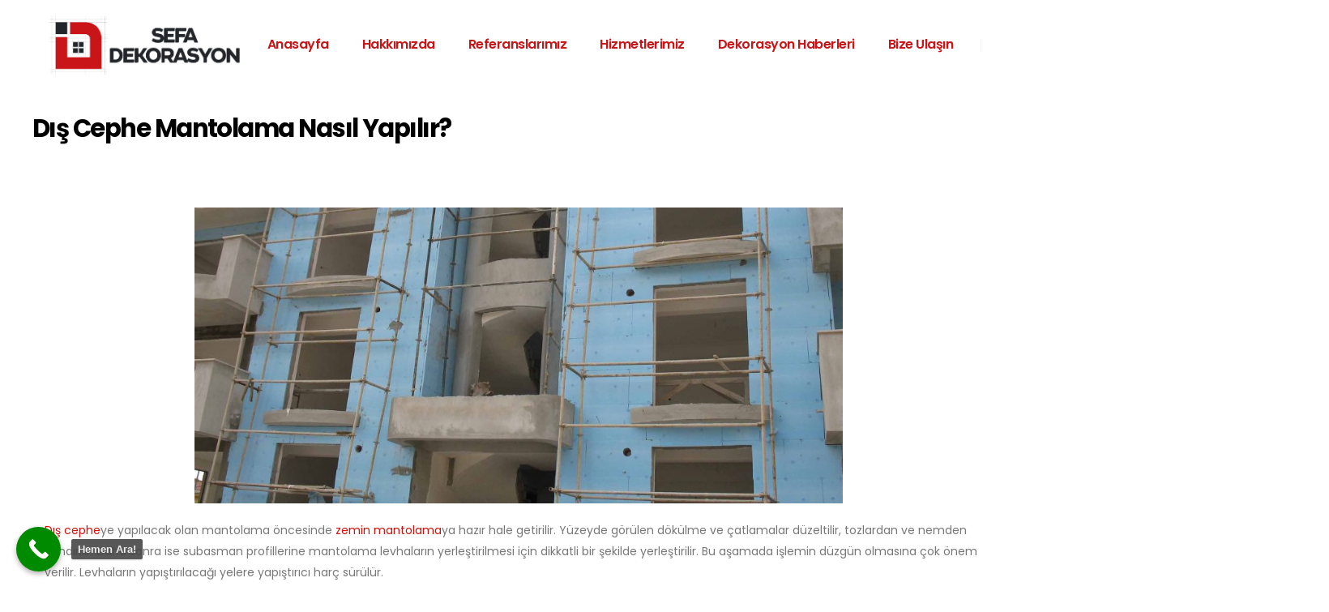

--- FILE ---
content_type: text/html; charset=UTF-8
request_url: https://www.sefakartonpiyer.com/dis-cephe-mantolama-nasil-yapilir
body_size: 20033
content:
	<!DOCTYPE html>
	<html  dir="ltr" lang="tr"
	prefix="og: https://ogp.me/ns#" >
	<head>
		<meta http-equiv="X-UA-Compatible" content="IE=edge" />
		<meta http-equiv="Content-Type" content="text/html; charset=UTF-8" />
		<meta name="viewport" content="width=device-width, initial-scale=1, minimum-scale=1" />

		<link rel="profile" href="https://gmpg.org/xfn/11" />
		<link rel="pingback" href="https://www.sefakartonpiyer.com/xmlrpc.php" />
		<title>Dış Cephe Mantolama Nasıl Yapılır? | Sefa Dekorasyon</title>
	<style>img:is([sizes="auto" i], [sizes^="auto," i]) { contain-intrinsic-size: 3000px 1500px }</style>
	
		<!-- All in One SEO 4.2.2 -->
		<meta name="description" content="Dış Cephe Mantolama Nasıl Yapılır?; Dış cepheye yapılacak olan mantolama öncesinde zemin mantolamaya hazır hale getirilir." />
		<meta name="robots" content="max-image-preview:large" />
		<link rel="canonical" href="https://www.sefakartonpiyer.com/dis-cephe-mantolama-nasil-yapilir" />

		<!-- Google tag (gtag.js) -->
<script async src="https://www.googletagmanager.com/gtag/js?id=G-4X0NYDJZLR"></script>
<script>
  window.dataLayer = window.dataLayer || [];
  function gtag(){dataLayer.push(arguments);}
  gtag('js', new Date());

  gtag('config', 'G-4X0NYDJZLR');
</script>
		<meta property="og:locale" content="tr_TR" />
		<meta property="og:site_name" content="Sefa Dekorasyon -" />
		<meta property="og:type" content="article" />
		<meta property="og:title" content="Dış Cephe Mantolama Nasıl Yapılır? | Sefa Dekorasyon" />
		<meta property="og:description" content="Dış Cephe Mantolama Nasıl Yapılır?; Dış cepheye yapılacak olan mantolama öncesinde zemin mantolamaya hazır hale getirilir." />
		<meta property="og:url" content="https://www.sefakartonpiyer.com/dis-cephe-mantolama-nasil-yapilir" />
		<meta property="og:image" content="https://www.sefakartonpiyer.com/wp-content/uploads/2020/03/cropped-logo.png" />
		<meta property="og:image:secure_url" content="https://www.sefakartonpiyer.com/wp-content/uploads/2020/03/cropped-logo.png" />
		<meta property="og:image:width" content="359" />
		<meta property="og:image:height" content="116" />
		<meta property="article:published_time" content="2019-04-28T16:18:07+00:00" />
		<meta property="article:modified_time" content="2019-10-11T22:29:26+00:00" />
		<meta name="twitter:card" content="summary" />
		<meta name="twitter:title" content="Dış Cephe Mantolama Nasıl Yapılır? | Sefa Dekorasyon" />
		<meta name="twitter:description" content="Dış Cephe Mantolama Nasıl Yapılır?; Dış cepheye yapılacak olan mantolama öncesinde zemin mantolamaya hazır hale getirilir." />
		<meta name="twitter:image" content="https://www.sefakartonpiyer.com/wp-content/uploads/2020/03/cropped-logo.png" />
		<script type="application/ld+json" class="aioseo-schema">
			{"@context":"https:\/\/schema.org","@graph":[{"@type":"WebSite","@id":"https:\/\/www.sefakartonpiyer.com\/#website","url":"https:\/\/www.sefakartonpiyer.com\/","name":"Sefa Dekorasyon","inLanguage":"tr-TR","publisher":{"@id":"https:\/\/www.sefakartonpiyer.com\/#organization"}},{"@type":"Organization","@id":"https:\/\/www.sefakartonpiyer.com\/#organization","name":"Sefa Dekorasyon","url":"https:\/\/www.sefakartonpiyer.com\/","logo":{"@type":"ImageObject","@id":"https:\/\/www.sefakartonpiyer.com\/#organizationLogo","url":"https:\/\/www.sefakartonpiyer.com\/wp-content\/uploads\/2025\/08\/logo.png","width":2156,"height":682,"caption":"Sefa Dekorasyon"},"image":{"@id":"https:\/\/www.sefakartonpiyer.com\/#organizationLogo"}},{"@type":"BreadcrumbList","@id":"https:\/\/www.sefakartonpiyer.com\/dis-cephe-mantolama-nasil-yapilir#breadcrumblist","itemListElement":[{"@type":"ListItem","@id":"https:\/\/www.sefakartonpiyer.com\/#listItem","position":1,"item":{"@type":"WebPage","@id":"https:\/\/www.sefakartonpiyer.com\/","name":"Ev","description":"\u0130\u00e7 d\u0131\u015f al\u00e7\u0131 dekorasyon, kartonpiyer, asma tavan, al\u00e7\u0131 kemer&g\u00f6bek ve anahtar teslim hizmetleri sefa dekorasyon taraf\u0131ndan yap\u0131l\u0131r. 0535 213 13 97","url":"https:\/\/www.sefakartonpiyer.com\/"}}]},{"@type":"Person","@id":"https:\/\/www.sefakartonpiyer.com\/author\/admin#author","url":"https:\/\/www.sefakartonpiyer.com\/author\/admin","name":"admin","image":{"@type":"ImageObject","@id":"https:\/\/www.sefakartonpiyer.com\/dis-cephe-mantolama-nasil-yapilir#authorImage","url":"https:\/\/secure.gravatar.com\/avatar\/a48ec2502115963f7e9b706532c78403ff5b0f6f5e72eebc2c2f70f93822a12f?s=96&d=mm&r=g","width":96,"height":96,"caption":"admin"}},{"@type":"WebPage","@id":"https:\/\/www.sefakartonpiyer.com\/dis-cephe-mantolama-nasil-yapilir#webpage","url":"https:\/\/www.sefakartonpiyer.com\/dis-cephe-mantolama-nasil-yapilir","name":"D\u0131\u015f Cephe Mantolama Nas\u0131l Yap\u0131l\u0131r? | Sefa Dekorasyon","description":"D\u0131\u015f Cephe Mantolama Nas\u0131l Yap\u0131l\u0131r?; D\u0131\u015f cepheye yap\u0131lacak olan mantolama \u00f6ncesinde zemin mantolamaya haz\u0131r hale getirilir.","inLanguage":"tr-TR","isPartOf":{"@id":"https:\/\/www.sefakartonpiyer.com\/#website"},"breadcrumb":{"@id":"https:\/\/www.sefakartonpiyer.com\/dis-cephe-mantolama-nasil-yapilir#breadcrumblist"},"author":"https:\/\/www.sefakartonpiyer.com\/author\/admin#author","creator":"https:\/\/www.sefakartonpiyer.com\/author\/admin#author","image":{"@type":"ImageObject","@id":"https:\/\/www.sefakartonpiyer.com\/#mainImage","url":3715},"primaryImageOfPage":{"@id":"https:\/\/www.sefakartonpiyer.com\/dis-cephe-mantolama-nasil-yapilir#mainImage"},"datePublished":"2019-04-28T16:18:07+03:00","dateModified":"2019-10-11T22:29:26+03:00"},{"@type":"BlogPosting","@id":"https:\/\/www.sefakartonpiyer.com\/dis-cephe-mantolama-nasil-yapilir#blogposting","name":"D\u0131\u015f Cephe Mantolama Nas\u0131l Yap\u0131l\u0131r? | Sefa Dekorasyon","description":"D\u0131\u015f Cephe Mantolama Nas\u0131l Yap\u0131l\u0131r?; D\u0131\u015f cepheye yap\u0131lacak olan mantolama \u00f6ncesinde zemin mantolamaya haz\u0131r hale getirilir.","inLanguage":"tr-TR","headline":"D\u0131\u015f Cephe Mantolama Nas\u0131l Yap\u0131l\u0131r?","author":{"@id":"https:\/\/www.sefakartonpiyer.com\/author\/admin#author"},"publisher":{"@id":"https:\/\/www.sefakartonpiyer.com\/#organization"},"datePublished":"2019-04-28T16:18:07+03:00","dateModified":"2019-10-11T22:29:26+03:00","articleSection":"Genel","mainEntityOfPage":{"@id":"https:\/\/www.sefakartonpiyer.com\/dis-cephe-mantolama-nasil-yapilir#webpage"},"isPartOf":{"@id":"https:\/\/www.sefakartonpiyer.com\/dis-cephe-mantolama-nasil-yapilir#webpage"},"image":{"@type":"ImageObject","@id":"https:\/\/www.sefakartonpiyer.com\/#articleImage","url":3715}}]}
		</script>
		<!-- All in One SEO -->

<link rel='dns-prefetch' href='//fonts.googleapis.com' />
<link rel="alternate" type="application/rss+xml" title="Sefa Dekorasyon &raquo; akışı" href="https://www.sefakartonpiyer.com/feed" />
<link rel="alternate" type="application/rss+xml" title="Sefa Dekorasyon &raquo; yorum akışı" href="https://www.sefakartonpiyer.com/comments/feed" />
<link rel="alternate" type="application/rss+xml" title="Sefa Dekorasyon &raquo; Dış Cephe Mantolama Nasıl Yapılır? yorum akışı" href="https://www.sefakartonpiyer.com/dis-cephe-mantolama-nasil-yapilir/feed" />
		<link rel="shortcut icon" href="//www.sefakartonpiyer.com/wp-content/uploads/2025/08/icon.png" type="image/x-icon" />
				<link rel="apple-touch-icon" href="//www.sefakartonpiyer.com/wp-content/uploads/2025/08/icon.png" />
				<link rel="apple-touch-icon" sizes="120x120" href="//www.sefakartonpiyer.com/wp-content/uploads/2025/08/icon.png" />
				<link rel="apple-touch-icon" sizes="76x76" href="//www.sefakartonpiyer.com/wp-content/uploads/2025/08/icon.png" />
				<link rel="apple-touch-icon" sizes="152x152" href="//www.sefakartonpiyer.com/wp-content/uploads/2025/08/icon.png" />
		<script>
window._wpemojiSettings = {"baseUrl":"https:\/\/s.w.org\/images\/core\/emoji\/16.0.1\/72x72\/","ext":".png","svgUrl":"https:\/\/s.w.org\/images\/core\/emoji\/16.0.1\/svg\/","svgExt":".svg","source":{"concatemoji":"https:\/\/www.sefakartonpiyer.com\/wp-includes\/js\/wp-emoji-release.min.js?ver=6.8.3"}};
/*! This file is auto-generated */
!function(s,n){var o,i,e;function c(e){try{var t={supportTests:e,timestamp:(new Date).valueOf()};sessionStorage.setItem(o,JSON.stringify(t))}catch(e){}}function p(e,t,n){e.clearRect(0,0,e.canvas.width,e.canvas.height),e.fillText(t,0,0);var t=new Uint32Array(e.getImageData(0,0,e.canvas.width,e.canvas.height).data),a=(e.clearRect(0,0,e.canvas.width,e.canvas.height),e.fillText(n,0,0),new Uint32Array(e.getImageData(0,0,e.canvas.width,e.canvas.height).data));return t.every(function(e,t){return e===a[t]})}function u(e,t){e.clearRect(0,0,e.canvas.width,e.canvas.height),e.fillText(t,0,0);for(var n=e.getImageData(16,16,1,1),a=0;a<n.data.length;a++)if(0!==n.data[a])return!1;return!0}function f(e,t,n,a){switch(t){case"flag":return n(e,"\ud83c\udff3\ufe0f\u200d\u26a7\ufe0f","\ud83c\udff3\ufe0f\u200b\u26a7\ufe0f")?!1:!n(e,"\ud83c\udde8\ud83c\uddf6","\ud83c\udde8\u200b\ud83c\uddf6")&&!n(e,"\ud83c\udff4\udb40\udc67\udb40\udc62\udb40\udc65\udb40\udc6e\udb40\udc67\udb40\udc7f","\ud83c\udff4\u200b\udb40\udc67\u200b\udb40\udc62\u200b\udb40\udc65\u200b\udb40\udc6e\u200b\udb40\udc67\u200b\udb40\udc7f");case"emoji":return!a(e,"\ud83e\udedf")}return!1}function g(e,t,n,a){var r="undefined"!=typeof WorkerGlobalScope&&self instanceof WorkerGlobalScope?new OffscreenCanvas(300,150):s.createElement("canvas"),o=r.getContext("2d",{willReadFrequently:!0}),i=(o.textBaseline="top",o.font="600 32px Arial",{});return e.forEach(function(e){i[e]=t(o,e,n,a)}),i}function t(e){var t=s.createElement("script");t.src=e,t.defer=!0,s.head.appendChild(t)}"undefined"!=typeof Promise&&(o="wpEmojiSettingsSupports",i=["flag","emoji"],n.supports={everything:!0,everythingExceptFlag:!0},e=new Promise(function(e){s.addEventListener("DOMContentLoaded",e,{once:!0})}),new Promise(function(t){var n=function(){try{var e=JSON.parse(sessionStorage.getItem(o));if("object"==typeof e&&"number"==typeof e.timestamp&&(new Date).valueOf()<e.timestamp+604800&&"object"==typeof e.supportTests)return e.supportTests}catch(e){}return null}();if(!n){if("undefined"!=typeof Worker&&"undefined"!=typeof OffscreenCanvas&&"undefined"!=typeof URL&&URL.createObjectURL&&"undefined"!=typeof Blob)try{var e="postMessage("+g.toString()+"("+[JSON.stringify(i),f.toString(),p.toString(),u.toString()].join(",")+"));",a=new Blob([e],{type:"text/javascript"}),r=new Worker(URL.createObjectURL(a),{name:"wpTestEmojiSupports"});return void(r.onmessage=function(e){c(n=e.data),r.terminate(),t(n)})}catch(e){}c(n=g(i,f,p,u))}t(n)}).then(function(e){for(var t in e)n.supports[t]=e[t],n.supports.everything=n.supports.everything&&n.supports[t],"flag"!==t&&(n.supports.everythingExceptFlag=n.supports.everythingExceptFlag&&n.supports[t]);n.supports.everythingExceptFlag=n.supports.everythingExceptFlag&&!n.supports.flag,n.DOMReady=!1,n.readyCallback=function(){n.DOMReady=!0}}).then(function(){return e}).then(function(){var e;n.supports.everything||(n.readyCallback(),(e=n.source||{}).concatemoji?t(e.concatemoji):e.wpemoji&&e.twemoji&&(t(e.twemoji),t(e.wpemoji)))}))}((window,document),window._wpemojiSettings);
</script>
<style id='wp-emoji-styles-inline-css'>

	img.wp-smiley, img.emoji {
		display: inline !important;
		border: none !important;
		box-shadow: none !important;
		height: 1em !important;
		width: 1em !important;
		margin: 0 0.07em !important;
		vertical-align: -0.1em !important;
		background: none !important;
		padding: 0 !important;
	}
</style>
<link rel='stylesheet' id='wp-block-library-css' href='https://www.sefakartonpiyer.com/wp-includes/css/dist/block-library/style.min.css?ver=6.8.3' media='all' />
<style id='wp-block-library-theme-inline-css'>
.wp-block-audio :where(figcaption){color:#555;font-size:13px;text-align:center}.is-dark-theme .wp-block-audio :where(figcaption){color:#ffffffa6}.wp-block-audio{margin:0 0 1em}.wp-block-code{border:1px solid #ccc;border-radius:4px;font-family:Menlo,Consolas,monaco,monospace;padding:.8em 1em}.wp-block-embed :where(figcaption){color:#555;font-size:13px;text-align:center}.is-dark-theme .wp-block-embed :where(figcaption){color:#ffffffa6}.wp-block-embed{margin:0 0 1em}.blocks-gallery-caption{color:#555;font-size:13px;text-align:center}.is-dark-theme .blocks-gallery-caption{color:#ffffffa6}:root :where(.wp-block-image figcaption){color:#555;font-size:13px;text-align:center}.is-dark-theme :root :where(.wp-block-image figcaption){color:#ffffffa6}.wp-block-image{margin:0 0 1em}.wp-block-pullquote{border-bottom:4px solid;border-top:4px solid;color:currentColor;margin-bottom:1.75em}.wp-block-pullquote cite,.wp-block-pullquote footer,.wp-block-pullquote__citation{color:currentColor;font-size:.8125em;font-style:normal;text-transform:uppercase}.wp-block-quote{border-left:.25em solid;margin:0 0 1.75em;padding-left:1em}.wp-block-quote cite,.wp-block-quote footer{color:currentColor;font-size:.8125em;font-style:normal;position:relative}.wp-block-quote:where(.has-text-align-right){border-left:none;border-right:.25em solid;padding-left:0;padding-right:1em}.wp-block-quote:where(.has-text-align-center){border:none;padding-left:0}.wp-block-quote.is-large,.wp-block-quote.is-style-large,.wp-block-quote:where(.is-style-plain){border:none}.wp-block-search .wp-block-search__label{font-weight:700}.wp-block-search__button{border:1px solid #ccc;padding:.375em .625em}:where(.wp-block-group.has-background){padding:1.25em 2.375em}.wp-block-separator.has-css-opacity{opacity:.4}.wp-block-separator{border:none;border-bottom:2px solid;margin-left:auto;margin-right:auto}.wp-block-separator.has-alpha-channel-opacity{opacity:1}.wp-block-separator:not(.is-style-wide):not(.is-style-dots){width:100px}.wp-block-separator.has-background:not(.is-style-dots){border-bottom:none;height:1px}.wp-block-separator.has-background:not(.is-style-wide):not(.is-style-dots){height:2px}.wp-block-table{margin:0 0 1em}.wp-block-table td,.wp-block-table th{word-break:normal}.wp-block-table :where(figcaption){color:#555;font-size:13px;text-align:center}.is-dark-theme .wp-block-table :where(figcaption){color:#ffffffa6}.wp-block-video :where(figcaption){color:#555;font-size:13px;text-align:center}.is-dark-theme .wp-block-video :where(figcaption){color:#ffffffa6}.wp-block-video{margin:0 0 1em}:root :where(.wp-block-template-part.has-background){margin-bottom:0;margin-top:0;padding:1.25em 2.375em}
</style>
<style id='classic-theme-styles-inline-css'>
/*! This file is auto-generated */
.wp-block-button__link{color:#fff;background-color:#32373c;border-radius:9999px;box-shadow:none;text-decoration:none;padding:calc(.667em + 2px) calc(1.333em + 2px);font-size:1.125em}.wp-block-file__button{background:#32373c;color:#fff;text-decoration:none}
</style>
<style id='global-styles-inline-css'>
:root{--wp--preset--aspect-ratio--square: 1;--wp--preset--aspect-ratio--4-3: 4/3;--wp--preset--aspect-ratio--3-4: 3/4;--wp--preset--aspect-ratio--3-2: 3/2;--wp--preset--aspect-ratio--2-3: 2/3;--wp--preset--aspect-ratio--16-9: 16/9;--wp--preset--aspect-ratio--9-16: 9/16;--wp--preset--color--black: #000000;--wp--preset--color--cyan-bluish-gray: #abb8c3;--wp--preset--color--white: #ffffff;--wp--preset--color--pale-pink: #f78da7;--wp--preset--color--vivid-red: #cf2e2e;--wp--preset--color--luminous-vivid-orange: #ff6900;--wp--preset--color--luminous-vivid-amber: #fcb900;--wp--preset--color--light-green-cyan: #7bdcb5;--wp--preset--color--vivid-green-cyan: #00d084;--wp--preset--color--pale-cyan-blue: #8ed1fc;--wp--preset--color--vivid-cyan-blue: #0693e3;--wp--preset--color--vivid-purple: #9b51e0;--wp--preset--color--primary: var(--porto-primary-color);--wp--preset--color--secondary: var(--porto-secondary-color);--wp--preset--color--tertiary: var(--porto-tertiary-color);--wp--preset--color--quaternary: var(--porto-quaternary-color);--wp--preset--color--dark: var(--porto-dark-color);--wp--preset--color--light: var(--porto-light-color);--wp--preset--color--primary-hover: var(--porto-primary-light-5);--wp--preset--gradient--vivid-cyan-blue-to-vivid-purple: linear-gradient(135deg,rgba(6,147,227,1) 0%,rgb(155,81,224) 100%);--wp--preset--gradient--light-green-cyan-to-vivid-green-cyan: linear-gradient(135deg,rgb(122,220,180) 0%,rgb(0,208,130) 100%);--wp--preset--gradient--luminous-vivid-amber-to-luminous-vivid-orange: linear-gradient(135deg,rgba(252,185,0,1) 0%,rgba(255,105,0,1) 100%);--wp--preset--gradient--luminous-vivid-orange-to-vivid-red: linear-gradient(135deg,rgba(255,105,0,1) 0%,rgb(207,46,46) 100%);--wp--preset--gradient--very-light-gray-to-cyan-bluish-gray: linear-gradient(135deg,rgb(238,238,238) 0%,rgb(169,184,195) 100%);--wp--preset--gradient--cool-to-warm-spectrum: linear-gradient(135deg,rgb(74,234,220) 0%,rgb(151,120,209) 20%,rgb(207,42,186) 40%,rgb(238,44,130) 60%,rgb(251,105,98) 80%,rgb(254,248,76) 100%);--wp--preset--gradient--blush-light-purple: linear-gradient(135deg,rgb(255,206,236) 0%,rgb(152,150,240) 100%);--wp--preset--gradient--blush-bordeaux: linear-gradient(135deg,rgb(254,205,165) 0%,rgb(254,45,45) 50%,rgb(107,0,62) 100%);--wp--preset--gradient--luminous-dusk: linear-gradient(135deg,rgb(255,203,112) 0%,rgb(199,81,192) 50%,rgb(65,88,208) 100%);--wp--preset--gradient--pale-ocean: linear-gradient(135deg,rgb(255,245,203) 0%,rgb(182,227,212) 50%,rgb(51,167,181) 100%);--wp--preset--gradient--electric-grass: linear-gradient(135deg,rgb(202,248,128) 0%,rgb(113,206,126) 100%);--wp--preset--gradient--midnight: linear-gradient(135deg,rgb(2,3,129) 0%,rgb(40,116,252) 100%);--wp--preset--font-size--small: 13px;--wp--preset--font-size--medium: 20px;--wp--preset--font-size--large: 36px;--wp--preset--font-size--x-large: 42px;--wp--preset--spacing--20: 0.44rem;--wp--preset--spacing--30: 0.67rem;--wp--preset--spacing--40: 1rem;--wp--preset--spacing--50: 1.5rem;--wp--preset--spacing--60: 2.25rem;--wp--preset--spacing--70: 3.38rem;--wp--preset--spacing--80: 5.06rem;--wp--preset--shadow--natural: 6px 6px 9px rgba(0, 0, 0, 0.2);--wp--preset--shadow--deep: 12px 12px 50px rgba(0, 0, 0, 0.4);--wp--preset--shadow--sharp: 6px 6px 0px rgba(0, 0, 0, 0.2);--wp--preset--shadow--outlined: 6px 6px 0px -3px rgba(255, 255, 255, 1), 6px 6px rgba(0, 0, 0, 1);--wp--preset--shadow--crisp: 6px 6px 0px rgba(0, 0, 0, 1);}:where(.is-layout-flex){gap: 0.5em;}:where(.is-layout-grid){gap: 0.5em;}body .is-layout-flex{display: flex;}.is-layout-flex{flex-wrap: wrap;align-items: center;}.is-layout-flex > :is(*, div){margin: 0;}body .is-layout-grid{display: grid;}.is-layout-grid > :is(*, div){margin: 0;}:where(.wp-block-columns.is-layout-flex){gap: 2em;}:where(.wp-block-columns.is-layout-grid){gap: 2em;}:where(.wp-block-post-template.is-layout-flex){gap: 1.25em;}:where(.wp-block-post-template.is-layout-grid){gap: 1.25em;}.has-black-color{color: var(--wp--preset--color--black) !important;}.has-cyan-bluish-gray-color{color: var(--wp--preset--color--cyan-bluish-gray) !important;}.has-white-color{color: var(--wp--preset--color--white) !important;}.has-pale-pink-color{color: var(--wp--preset--color--pale-pink) !important;}.has-vivid-red-color{color: var(--wp--preset--color--vivid-red) !important;}.has-luminous-vivid-orange-color{color: var(--wp--preset--color--luminous-vivid-orange) !important;}.has-luminous-vivid-amber-color{color: var(--wp--preset--color--luminous-vivid-amber) !important;}.has-light-green-cyan-color{color: var(--wp--preset--color--light-green-cyan) !important;}.has-vivid-green-cyan-color{color: var(--wp--preset--color--vivid-green-cyan) !important;}.has-pale-cyan-blue-color{color: var(--wp--preset--color--pale-cyan-blue) !important;}.has-vivid-cyan-blue-color{color: var(--wp--preset--color--vivid-cyan-blue) !important;}.has-vivid-purple-color{color: var(--wp--preset--color--vivid-purple) !important;}.has-black-background-color{background-color: var(--wp--preset--color--black) !important;}.has-cyan-bluish-gray-background-color{background-color: var(--wp--preset--color--cyan-bluish-gray) !important;}.has-white-background-color{background-color: var(--wp--preset--color--white) !important;}.has-pale-pink-background-color{background-color: var(--wp--preset--color--pale-pink) !important;}.has-vivid-red-background-color{background-color: var(--wp--preset--color--vivid-red) !important;}.has-luminous-vivid-orange-background-color{background-color: var(--wp--preset--color--luminous-vivid-orange) !important;}.has-luminous-vivid-amber-background-color{background-color: var(--wp--preset--color--luminous-vivid-amber) !important;}.has-light-green-cyan-background-color{background-color: var(--wp--preset--color--light-green-cyan) !important;}.has-vivid-green-cyan-background-color{background-color: var(--wp--preset--color--vivid-green-cyan) !important;}.has-pale-cyan-blue-background-color{background-color: var(--wp--preset--color--pale-cyan-blue) !important;}.has-vivid-cyan-blue-background-color{background-color: var(--wp--preset--color--vivid-cyan-blue) !important;}.has-vivid-purple-background-color{background-color: var(--wp--preset--color--vivid-purple) !important;}.has-black-border-color{border-color: var(--wp--preset--color--black) !important;}.has-cyan-bluish-gray-border-color{border-color: var(--wp--preset--color--cyan-bluish-gray) !important;}.has-white-border-color{border-color: var(--wp--preset--color--white) !important;}.has-pale-pink-border-color{border-color: var(--wp--preset--color--pale-pink) !important;}.has-vivid-red-border-color{border-color: var(--wp--preset--color--vivid-red) !important;}.has-luminous-vivid-orange-border-color{border-color: var(--wp--preset--color--luminous-vivid-orange) !important;}.has-luminous-vivid-amber-border-color{border-color: var(--wp--preset--color--luminous-vivid-amber) !important;}.has-light-green-cyan-border-color{border-color: var(--wp--preset--color--light-green-cyan) !important;}.has-vivid-green-cyan-border-color{border-color: var(--wp--preset--color--vivid-green-cyan) !important;}.has-pale-cyan-blue-border-color{border-color: var(--wp--preset--color--pale-cyan-blue) !important;}.has-vivid-cyan-blue-border-color{border-color: var(--wp--preset--color--vivid-cyan-blue) !important;}.has-vivid-purple-border-color{border-color: var(--wp--preset--color--vivid-purple) !important;}.has-vivid-cyan-blue-to-vivid-purple-gradient-background{background: var(--wp--preset--gradient--vivid-cyan-blue-to-vivid-purple) !important;}.has-light-green-cyan-to-vivid-green-cyan-gradient-background{background: var(--wp--preset--gradient--light-green-cyan-to-vivid-green-cyan) !important;}.has-luminous-vivid-amber-to-luminous-vivid-orange-gradient-background{background: var(--wp--preset--gradient--luminous-vivid-amber-to-luminous-vivid-orange) !important;}.has-luminous-vivid-orange-to-vivid-red-gradient-background{background: var(--wp--preset--gradient--luminous-vivid-orange-to-vivid-red) !important;}.has-very-light-gray-to-cyan-bluish-gray-gradient-background{background: var(--wp--preset--gradient--very-light-gray-to-cyan-bluish-gray) !important;}.has-cool-to-warm-spectrum-gradient-background{background: var(--wp--preset--gradient--cool-to-warm-spectrum) !important;}.has-blush-light-purple-gradient-background{background: var(--wp--preset--gradient--blush-light-purple) !important;}.has-blush-bordeaux-gradient-background{background: var(--wp--preset--gradient--blush-bordeaux) !important;}.has-luminous-dusk-gradient-background{background: var(--wp--preset--gradient--luminous-dusk) !important;}.has-pale-ocean-gradient-background{background: var(--wp--preset--gradient--pale-ocean) !important;}.has-electric-grass-gradient-background{background: var(--wp--preset--gradient--electric-grass) !important;}.has-midnight-gradient-background{background: var(--wp--preset--gradient--midnight) !important;}.has-small-font-size{font-size: var(--wp--preset--font-size--small) !important;}.has-medium-font-size{font-size: var(--wp--preset--font-size--medium) !important;}.has-large-font-size{font-size: var(--wp--preset--font-size--large) !important;}.has-x-large-font-size{font-size: var(--wp--preset--font-size--x-large) !important;}
:where(.wp-block-post-template.is-layout-flex){gap: 1.25em;}:where(.wp-block-post-template.is-layout-grid){gap: 1.25em;}
:where(.wp-block-columns.is-layout-flex){gap: 2em;}:where(.wp-block-columns.is-layout-grid){gap: 2em;}
:root :where(.wp-block-pullquote){font-size: 1.5em;line-height: 1.6;}
</style>
<link rel='stylesheet' id='contact-form-7-css' href='https://www.sefakartonpiyer.com/wp-content/plugins/contact-form-7/includes/css/styles.css?ver=5.6' media='all' />
<link rel='stylesheet' id='porto-css-vars-css' href='https://www.sefakartonpiyer.com/wp-content/uploads/porto_styles/theme_css_vars.css?ver=7.4.3' media='all' />
<link rel='stylesheet' id='porto-google-fonts-css' href='//fonts.googleapis.com/css?family=Poppins%3A400%2C500%2C600%2C700%2C800%7COpen+Sans%3A400%2C700%7CPlayfair+Display%3A400%2C600%2C700&#038;ver=6.8.3' media='all' />
<link rel='stylesheet' id='elementor-icons-css' href='https://www.sefakartonpiyer.com/wp-content/plugins/elementor/assets/lib/eicons/css/elementor-icons.min.css?ver=5.15.0' media='all' />
<link rel='stylesheet' id='elementor-frontend-legacy-css' href='https://www.sefakartonpiyer.com/wp-content/uploads/elementor/css/custom-frontend-legacy.min.css?ver=3.6.0' media='all' />
<link rel='stylesheet' id='elementor-frontend-css' href='https://www.sefakartonpiyer.com/wp-content/uploads/elementor/css/custom-frontend.min.css?ver=1756114114' media='all' />
<link rel='stylesheet' id='elementor-post-5602-css' href='https://www.sefakartonpiyer.com/wp-content/uploads/elementor/css/post-5602.css?ver=1756114114' media='all' />
<link rel='stylesheet' id='bootstrap-css' href='https://www.sefakartonpiyer.com/wp-content/uploads/porto_styles/bootstrap.css?ver=7.4.3' media='all' />
<link rel='stylesheet' id='porto-plugins-css' href='https://www.sefakartonpiyer.com/wp-content/themes/porto/css/plugins.css?ver=7.4.3' media='all' />
<link rel='stylesheet' id='porto-theme-css' href='https://www.sefakartonpiyer.com/wp-content/themes/porto/css/theme.css?ver=7.4.3' media='all' />
<link rel='stylesheet' id='porto-theme-portfolio-css' href='https://www.sefakartonpiyer.com/wp-content/themes/porto/css/theme_portfolio.css?ver=7.4.3' media='all' />
<link rel='stylesheet' id='porto-shortcodes-css' href='https://www.sefakartonpiyer.com/wp-content/uploads/porto_styles/shortcodes.css?ver=7.4.3' media='all' />
<link rel='stylesheet' id='porto-theme-elementor-css' href='https://www.sefakartonpiyer.com/wp-content/themes/porto/css/theme_elementor.css?ver=7.4.3' media='all' />
<link rel='stylesheet' id='porto-dynamic-style-css' href='https://www.sefakartonpiyer.com/wp-content/uploads/porto_styles/dynamic_style.css?ver=7.4.3' media='all' />
<link rel='stylesheet' id='porto-type-builder-css' href='https://www.sefakartonpiyer.com/wp-content/plugins/porto-functionality/builders/assets/type-builder.css?ver=3.4.3' media='all' />
<link rel='stylesheet' id='porto-post-style-css' href='https://www.sefakartonpiyer.com/wp-content/themes/porto/css/theme/blog/type/modern.css?ver=7.4.3' media='all' />
<link rel='stylesheet' id='porto-single-post-style-css' href='https://www.sefakartonpiyer.com/wp-content/themes/porto/css/theme/blog/single-post/modern.css?ver=7.4.3' media='all' />
<link rel='stylesheet' id='elementor-post-8-css' href='https://www.sefakartonpiyer.com/wp-content/uploads/elementor/css/post-8.css?ver=7.4.3' media='all' />
<link rel='stylesheet' id='elementor-post-183-css' href='https://www.sefakartonpiyer.com/wp-content/uploads/elementor/css/post-183.css?ver=7.4.3' media='all' />
<link rel='stylesheet' id='porto-style-css' href='https://www.sefakartonpiyer.com/wp-content/themes/porto/style.css?ver=7.4.3' media='all' />
<style id='porto-style-inline-css'>
.side-header-narrow-bar-logo{max-width:250px}@media (min-width:992px){}.page-top .sort-source{position:static;text-align:center;margin-top:5px;border-width:0}.page-top{padding-top:20px;padding-bottom:20px}.page-top .page-title{padding-bottom:0}@media (max-width:991px){.page-top .page-sub-title{margin-bottom:5px;margin-top:0}.page-top .breadcrumbs-wrap{margin-bottom:5px}}@media (min-width:992px){.page-top .page-title{min-height:0;line-height:1.25}.page-top .page-sub-title{line-height:1.6}}@media (min-width:992px){.page-top .breadcrumb{-webkit-justify-content:flex-end;-ms-flex-pack:end;justify-content:flex-end}}#header .share-links a{font-size:0.8rem;box-shadow:none}#header .share-links a:not(:hover){color:#333333}#header .searchform button,#header .searchform-popup .search-toggle{font-size:1.4em;color:#444444}.btn-triangle{padding-right:20px;overflow:hidden;position:relative;z-index:1}.btn-triangle .btn{position:relative;padding-right:1rem;box-shadow:none !important}.btn-triangle .btn:after{content:'';position:absolute;width:60px;height:60px;top:50%;right:-24px;background:inherit;z-index:-1;transform:scaleX(0.6) translateY(-50%) rotate(45deg)}.btn-triangle .btn:focus,.btn-borders-triangle .btn{box-shadow:none}.btn-triangle .btn-lg{font-weight:700;padding:1.1875rem 2.5rem 1.1875rem 3.125rem}.btn-borders-triangle{padding-right:1.5rem;overflow:hidden}.btn-borders-triangle .btn{font-size:.85rem;color:#222529;line-height:1.125rem;padding:1.1875rem 2.5rem 1.1875rem 3.125rem;border-width:2px 0 2px 2px !important;position:relative;text-transform:uppercase;border-radius:0;z-index:1;transition:border-color .2s,color .2s;max-width:100%}.btn-borders-triangle .btn-light{color:#fff}.btn-borders-triangle .btn:before{content:'';position:absolute;width:4rem;height:4rem;border-width:2px 2px 0 0;top:50%;right:-1.3125rem;border-style:solid;border-color:inherit;transform:scaleX(0.75) translateY(-50%) rotate(45deg);z-index:-1}.btn-borders-triangle .btn-default:hover,.btn-borders-triangle .btn-default:focus{border-color:#d80d07;background:none;color:#d80d07;box-shadow:none !important}.heading-right-icon .porto-sicon-heading-right .porto-icon{margin-left:10px}.btn-borders-triangle .btn-light:hover:before,.btn-borders-triangle .btn-light:focus:before{background-color:inherit}.page-top .page-title{font-size:2.2em;font-weight:700}.page-top .breadcrumbs-wrap{font-size:.8125rem}.left-sidebar,.right-sidebar,.main-content{padding-top:3rem}.wpcf7 form .wpcf7-response-output{margin:0}input.form-control,textarea.form-control{line-height:1.85;padding:10px 20px}.wpcf7-form .form-control{background:#f7f7f7;min-height:3.375rem;border:none}.mejs-controls{opacity:0}body .mejs-overlay-button{width:84px;height:84px;border-radius:42px;color:#fff;border:10px solid;text-align:center;font-size:1.2em;line-height:64px;background:none;outline:none;transition:transform .25s}body .mejs-overlay-button:before{content:"\f04b";font-family:'Font Awesome 5 Free'}.mejs-overlay:hover .mejs-overlay-button{transform:scale(1.1)}.porto-sicon-description a:not(:hover){color:inherit}.overlay-primary{position:relative}.overlay-primary:before{content:'';display:block;background-color:#d80d07;opacity:.8;position:absolute;left:0;top:0;right:0;bottom:0}.position-static > .elementor-column-wrap,.position-static > .elementor-widget-wrap,.position-static > .elementor-column-wrap > .elementor-widget-wrap,.elementor-section .elementor-container,.elementor-section .elementor-container > .elementor-row{position:static}.elementor-section .elementor-container,.elementor-section .elementor-container > .elementor-row{flex-wrap:wrap}.z-index-0{z-index:0}.z-index-2{z-index:2}.custom-font-size-3{font-size:1.15em !important}.tri-bottom,.tri-top{height:120px;position:absolute;left:0;width:100%;bottom:0;z-index:1}.tri-bottom svg,.tri-top svg{position:absolute;left:50%;min-width:100%;height:100%;transform:translateX(-50%)}.tri-top{bottom:auto;top:0;transform:rotateY(180deg) rotateX(180deg)}.tri-top.shape-reverse{transform:rotateX(180deg)}.tri-bottom.shape-reverse{transform:rotateY(180deg)}.pc-container-absolute-centered-x{position:absolute;left:50%;transform:translateX(-50%)}.box-shadow-4 img{box-shadow:0 0 21px -5px rgba(0,0,0,0.2)}.box-shadow-3 img{box-shadow:0 30px 60px -30px rgba(0,0,0,0.45)}.pc-hero-sub-images-style-1{position:absolute;top:65%;left:100%;width:100%;z-index:-1;overflow:visible}.pc-hero-sub-images-style-1:before{content:'';position:absolute;top:0;left:0;width:339px;height:100%;background:#c90c07;opacity:0.7;z-index:2}.pc-hero-sub-images-style-1:after{content:'';position:absolute;top:0;right:100%;width:40vw;height:100%;background:#c90c07}.pc-hero-sub-images-style-1 img{width:640px;max-width:none}.pc-hero-sub-images-style-1 .pc-hero-sub-images-shadow{z-index:1;box-shadow:0 0 80px 68px #c90c07}.custom-read-more i{transition:transform .3s;display:inline-block}.custom-read-more:hover a{text-decoration:none}.custom-read-more:hover i{transform:translateX(6px)}.pc-section-shape-background .custom-shape-divider:before{content:'';position:absolute;top:-150px;left:0;width:100%;height:150%;background:#f7f7f7;transform:skewY(-4deg);z-index:0}.owl-carousel.nav-style-1 .owl-nav [class*="owl-"]{padding:0;color:#222529;width:auto;font-size:24px}.owl-carousel.nav-style-1 .owl-nav .owl-prev:before{font-family:'porto';content:"\e8cc";display:block;transform:scaleX(-1)}.owl-carousel.nav-style-1 .owl-nav .owl-next:before{font-family:'porto';content:"\e8cc"}@keyframes toRightFromLeftNoScale{49%{transform:translate(100%) scale(1)}50%{opacity:0;transform:translate(-100%) scale(1)}51%{opacity:1}}.pc-section-shape-background{position:relative;overflow:hidden}.pc-section-shape-background:before,.pc-section-shape-background:after{content:'';display:block;position:absolute;top:0;left:47.5%;width:50vw;height:100%;background:#FFF;transform:skewX(21deg);z-index:0}.pc-section-shape-background:after{left:49.5%;transform:skewX(-21deg)}.pc-section-shape-background.shape-reverse:before{left:auto;right:49.5%;transform:skewX(21deg) rotate(180deg)}.pc-section-shape-background.shape-reverse:after{left:auto;right:50.5%;transform:skewX(-21deg) rotate(180deg)}.pc-section-shape-background .custom-shape-divider{position:relative}.pc-section-shape-background .custom-shape-divider:before{content:'';position:absolute;top:-150px;left:0;width:100%;height:150%;background:#f7f7f7;transform:skewY(-4deg);z-index:0}.porto-process.process-horizontal .process-step-circle{width:110px;height:110px;border-color:#d4d4d4;font-size:2.2em;color:#d80d07}.porto-process.process-horizontal .process-step-content h4{font-size:1.35em}.porto-process.process-horizontal .process-step:hover .process-step-circle{background-color:#d80d07;color:#fff}.elementor-testimonial-content:before{content:'\f10d';font-family:"Font Awesome 5 Free";font-weight:900;font-size:1.2rem;color:#d80d07;position:absolute;top:5px;left:9px}.elementor-testimonial-wrapper .elementor-testimonial-content{padding:12px 40px;margin-bottom:1rem}.elementor-testimonial-wrapper .elementor-testimonial-meta-inner{margin-left:40px}.custom-testimonial-nav .owl-nav .owl-next{right:30px}.blog-posts .post-modern,.post-grid .grid-box{box-shadow:0 30px 90px rgba(0,0,0,.08);padding:1.5rem;border-bottom:none;background:#fff}.blog-posts .post .entry-title{margin-top:1rem}.blog-posts .post .entry-title a:hover{color:#D80D07;text-decoration:none}article.post h2 a,article.post h4 a{color:inherit}article.post h2 a:hover,article.post h4 a:hover{text-decoration:underline}article.post .post-meta i,.single-portfolio .portfolio-image.single,.single-portfolio .portfolio-desc{display:none}article.post .post-meta{display:inline-block;font-size:.8em;text-transform:uppercase;line-height:1;margin-bottom:.5rem}article.post .post-meta + .post-meta > span{border-left:1px solid #ccc;padding-left:12px;margin-left:4px}article.post-grid .post-image.single,article.post-grid .post-image .owl-carousel{margin-bottom:.25rem}article.post .btn-readmore{display:inline-block;background:none !important;border:none;padding:0;color:#d80d07 !important;font-size:.8rem !important;font-weight:600;position:relative}article.post .btn-readmore:after{content:"\e8cc";display:inline-block;font-family:Porto;margin-left:6px;transition:transform .25s}article.post .btn-readmore:hover:after{transform:translateX(4px)}@media (max-width:991px){.pc-section-shape-background:before,.pc-section-shape-background:after{width:100vw}}.section-industries .elementor-widget-image-box .elementor-widget-container{transition:background .3s;min-height:277px}.section-industries .elementor-image-box-description{transition:color .3s}.section-industries .elementor-widget-image-box:hover .elementor-widget-container{background:#d80d07 !important}.section-industries .elementor-widget-image-box:hover .elementor-image-box-description{color:#fff !important}.d-col-block > .elementor-widget-wrap,.d-col-block > .elementor-column-wrap > .elementor-widget-wrap{display:block !important}.portfolio-item.outimage{text-align:inherit;padding:1.5rem 1.5rem .5rem;box-shadow:0 30px 80px rgba(0,0,0,.1)}.portfolio-item.outimage .portfolio-brief-content{padding-left:0 !important;padding-right:0 !important}.portfolio-item.outimage .portfolio-title{font-size:1.5em;font-weight:600}.portfolio-item.outimage .read-more{display:table;font-size:.9em;font-weight:600;text-transform:uppercase;margin-top:.5rem;text-decoration:none}.portfolio-item.outimage .read-more .fas{transition:transform .25s}.portfolio-item.outimage .read-more .fas:before{content:'\e8cc';font-family:Porto;font-weight:400;margin-left:.25rem}.portfolio-item.outimage .read-more:hover .fas{transform:translateX(4px)}.single-portfolio .portfolio-image.single{display:none}.single-portfolio .portfolio > .row > .col-md-6{width:100%}.portfolio-large > .row.m-t-lg{margin-top:0 !important}.single-portfolio .portfolio-info{margin-bottom:0}.owl-carousel.custom-stage-outer-box-shadow .owl-stage-outer{box-shadow:0 30px 60px -30px rgba(0,0,0,0.45)}.custom-table-style-1{color:#222529}.custom-table-style-1 thead tr{background:#4d4e50}.custom-table-style-1 thead th{border-top:0;border-bottom:0;color:#FFF;font-weight:700;font-size:17.6px;font-size:1.1rem}@media (min-width:480px){.custom-table-style-1 th,.custom-table-style-1 td{padding:15px 20px}}.custom-table-style-1 td:first-child{font-weight:600}.table td,.table th{border-top-color:#dee2e6}
</style>
<link rel='stylesheet' id='styles-child-css' href='https://www.sefakartonpiyer.com/wp-content/themes/porto-child/style.css?ver=6.8.3' media='all' />
<link rel='stylesheet' id='call-now-button-modern-style-css' href='https://www.sefakartonpiyer.com/wp-content/plugins/call-now-button/resources/style/modern.css?ver=1.5.3' media='all' />
<link rel='stylesheet' id='google-fonts-1-css' href='https://fonts.googleapis.com/css?family=Roboto%3A100%2C100italic%2C200%2C200italic%2C300%2C300italic%2C400%2C400italic%2C500%2C500italic%2C600%2C600italic%2C700%2C700italic%2C800%2C800italic%2C900%2C900italic%7CRoboto+Slab%3A100%2C100italic%2C200%2C200italic%2C300%2C300italic%2C400%2C400italic%2C500%2C500italic%2C600%2C600italic%2C700%2C700italic%2C800%2C800italic%2C900%2C900italic&#038;display=auto&#038;subset=latin-ext&#038;ver=6.8.3' media='all' />
<script src="https://www.sefakartonpiyer.com/wp-includes/js/jquery/jquery.min.js?ver=3.7.1" id="jquery-core-js"></script>
<link rel="https://api.w.org/" href="https://www.sefakartonpiyer.com/wp-json/" /><link rel="alternate" title="JSON" type="application/json" href="https://www.sefakartonpiyer.com/wp-json/wp/v2/posts/3829" /><link rel="EditURI" type="application/rsd+xml" title="RSD" href="https://www.sefakartonpiyer.com/xmlrpc.php?rsd" />
<meta name="generator" content="WordPress 6.8.3" />
<link rel='shortlink' href='https://www.sefakartonpiyer.com/?p=3829' />
<link rel="alternate" title="oEmbed (JSON)" type="application/json+oembed" href="https://www.sefakartonpiyer.com/wp-json/oembed/1.0/embed?url=https%3A%2F%2Fwww.sefakartonpiyer.com%2Fdis-cephe-mantolama-nasil-yapilir" />
<link rel="alternate" title="oEmbed (XML)" type="text/xml+oembed" href="https://www.sefakartonpiyer.com/wp-json/oembed/1.0/embed?url=https%3A%2F%2Fwww.sefakartonpiyer.com%2Fdis-cephe-mantolama-nasil-yapilir&#038;format=xml" />
		<style id="wp-custom-css">
			#header .main-menu > li > a {
    color: #c91517 !important; /* Normalde kırmızı yazı */
    background: transparent !important; /* Arka plan boş */
}

#header .main-menu > li > a:hover {
    color: #ffffff !important;  /* Hover yazı beyaz */
    background: #c91517 !important; /* Hover arka plan kırmızı */
}


/* Referanslarımız başlığı */
.page-top.page-header-4 {
    background: none !important; /* Siyah arka planı kaldır */
}

.page-top.page-header-4 .page-title {
    color: #000000 !important; /* Yazıyı siyah yap */
}



/* Büyük ekranlar (desktop) */
@media (min-width: 992px) {
    .page-top.page-header-4 .row {
        justify-content: flex-start !important; /* Kolonları sola hizala */
    }

    .page-top.page-header-4 .col-lg-6 {
        text-align: left !important; /* Yazıyı sola hizala */
        padding-left: 0 !important;  /* Sol boşluğu kaldır */
    }
}

/* Küçük ekranlar (mobil) */
@media (max-width: 991px) {
    .page-top.page-header-4 .row {
        justify-content: center !important; /* Kolonları ortala */
    }

    .page-top.page-header-4 .col-lg-6 {
        text-align: center !important; /* Yazıyı ortala */
        padding-left: 15px !important; /* Hafif boşluk bırak */
        padding-right: 15px !important;
    }
}







/* Kartonpiyer sayfası başlık ve paragraf arasındaki boşluğu düzenler */
.page-title + p {
    margin-top: 10px; /* İstediğin kadar boşluk bırakabilirsin */
    line-height: 1.6; /* Paragrafın daha okunaklı görünmesi için */
}

/* Alternatif olarak h1 başlık için direkt boşluğu azaltabilirsin */
.page-title {
    margin-bottom: 10px;
}


.page-top {
    margin: 0;          /* dış boşlukları sıfırla */
    padding: 0;         /* iç boşlukları sıfırla */
    height: auto;       /* sabit yükseklik varsa iptal et */
    min-height: unset;  /* minimum yükseklik kaldır */
    line-height: 1.4;   /* satır yüksekliğini düzenle */
}

.page-top .container {
   padding-bottom: 0;
}

.left-sidebar, .right-sidebar, .main-content
{padding-top:0;}












		</style>
		<noscript><style id="rocket-lazyload-nojs-css">.rll-youtube-player, [data-lazy-src]{display:none !important;}</style></noscript>	</head>
	<body data-rsssl=1 class="wp-singular post-template-default single single-post postid-3829 single-format-standard wp-embed-responsive wp-theme-porto wp-child-theme-porto-child full blog-1 elementor-default elementor-kit-5602">
	
	<div class="page-wrapper"><!-- page wrapper -->
		
											<!-- header wrapper -->
				<div class="header-wrapper">
										
<header  id="header" class="header-builder header-builder-p">
<style>#header .searchform-popup .fa-search:before { content: '\e918'; font-family: 'Porto'; font-weight: 400 }</style><div class="porto-block elementor elementor-8" data-id="8"><div class="container-fluid">		<div data-elementor-type="wp-post" data-elementor-id="8" class="elementor elementor-8">
						<div class="elementor-inner">
				<div class="elementor-section-wrap">
									<section class="header-main elementor-section elementor-top-section elementor-element elementor-element-b8bee27 elementor-section-content-middle header-right elementor-section-boxed elementor-section-height-default elementor-section-height-default" data-id="b8bee27" data-element_type="section">
		
							<div class="elementor-container elementor-column-gap-default">
								<div class="elementor-row">
							<div class="elementor-column elementor-col-100 elementor-top-column elementor-element elementor-element-16967cb" data-id="16967cb" data-element_type="column">
					<div class="elementor-column-wrap elementor-element-populated">
							<div class="elementor-widget-wrap">
						<div class="elementor-element elementor-element-4608626 me-auto elementor-widget elementor-widget-porto_hb_logo" data-id="4608626" data-element_type="widget" data-widget_type="porto_hb_logo.default">
				<div class="elementor-widget-container">
			
	<div class="logo">
	<a href="https://www.sefakartonpiyer.com/" title="Sefa Dekorasyon - "  rel="home">
		<img class="img-responsive standard-logo retina-logo" width="2156" height="682" src="data:image/svg+xml,%3Csvg%20xmlns='http://www.w3.org/2000/svg'%20viewBox='0%200%202156%20682'%3E%3C/svg%3E" alt="Sefa Dekorasyon" data-lazy-src="//www.sefakartonpiyer.com/wp-content/uploads/2025/08/logo.png" /><noscript><img class="img-responsive standard-logo retina-logo" width="2156" height="682" src="//www.sefakartonpiyer.com/wp-content/uploads/2025/08/logo.png" alt="Sefa Dekorasyon" /></noscript>	</a>
	</div>
			</div>
				</div>
				<div class="elementor-element elementor-element-b7fb0b0 elementor-widget elementor-widget-porto_hb_menu" data-id="b7fb0b0" data-element_type="widget" data-widget_type="porto_hb_menu.default">
				<div class="elementor-widget-container">
			<ul id="menu-page-menu" class="main-menu mega-menu"><li id="nav-menu-item-5717" class="menu-item menu-item-type-custom menu-item-object-custom narrow"><a href="/">Anasayfa</a></li>
<li id="nav-menu-item-3848" class="menu-item menu-item-type-post_type menu-item-object-page narrow"><a href="https://www.sefakartonpiyer.com/hakkimizda">Hakkımızda</a></li>
<li id="nav-menu-item-3854" class="menu-item menu-item-type-post_type menu-item-object-page narrow"><a href="https://www.sefakartonpiyer.com/referanslarimiz">Referanslarımız</a></li>
<li id="nav-menu-item-1866" class="menu-item menu-item-type-custom menu-item-object-custom menu-item-has-children has-sub narrow"><a href="#">Hizmetlerimiz</a>
<div class="popup"><div class="inner" style=""><ul class="sub-menu porto-narrow-sub-menu">
	<li id="nav-menu-item-3855" class="menu-item menu-item-type-post_type menu-item-object-page" data-cols="1"><a href="https://www.sefakartonpiyer.com/alcipan">Alçıpan</a></li>
	<li id="nav-menu-item-3856" class="menu-item menu-item-type-post_type menu-item-object-page" data-cols="1"><a href="https://www.sefakartonpiyer.com/alci-kemergobek">Alçı Kemer&#038;Göbek</a></li>
	<li id="nav-menu-item-3865" class="menu-item menu-item-type-post_type menu-item-object-page" data-cols="1"><a href="https://www.sefakartonpiyer.com/alci-dekorasyon">Alçı Dekorasyon</a></li>
	<li id="nav-menu-item-3857" class="menu-item menu-item-type-post_type menu-item-object-page" data-cols="1"><a href="https://www.sefakartonpiyer.com/asma-tavan">Asma Tavan</a></li>
	<li id="nav-menu-item-3850" class="menu-item menu-item-type-post_type menu-item-object-page" data-cols="1"><a href="https://www.sefakartonpiyer.com/kartonpiyer">Kartonpiyer</a></li>
	<li id="nav-menu-item-3859" class="menu-item menu-item-type-post_type menu-item-object-page" data-cols="1"><a href="https://www.sefakartonpiyer.com/duvar-bolme">Duvar Bölme</a></li>
	<li id="nav-menu-item-3868" class="menu-item menu-item-type-post_type menu-item-object-page" data-cols="1"><a href="https://www.sefakartonpiyer.com/ic-ve-dis-cephe-mantolama">İç ve Dış Cephe Mantolama</a></li>
	<li id="nav-menu-item-3867" class="menu-item menu-item-type-post_type menu-item-object-page" data-cols="1"><a href="https://www.sefakartonpiyer.com/demir-kaynak">Demir Kaynak</a></li>
	<li id="nav-menu-item-3866" class="menu-item menu-item-type-post_type menu-item-object-page" data-cols="1"><a href="https://www.sefakartonpiyer.com/cati-onarim-ve-tamir">Çatı Onarım ve Tamir</a></li>
	<li id="nav-menu-item-3869" class="menu-item menu-item-type-post_type menu-item-object-page" data-cols="1"><a href="https://www.sefakartonpiyer.com/izolasyon">İzolasyon</a></li>
	<li id="nav-menu-item-3858" class="menu-item menu-item-type-post_type menu-item-object-page" data-cols="1"><a href="https://www.sefakartonpiyer.com/boya-badana">Boya Badana</a></li>
	<li id="nav-menu-item-3863" class="menu-item menu-item-type-post_type menu-item-object-page" data-cols="1"><a href="https://www.sefakartonpiyer.com/fayans-ve-granit">Fayans ve Granit</a></li>
	<li id="nav-menu-item-3862" class="menu-item menu-item-type-post_type menu-item-object-page" data-cols="1"><a href="https://www.sefakartonpiyer.com/laminant-parke">Laminant Parke</a></li>
	<li id="nav-menu-item-3861" class="menu-item menu-item-type-post_type menu-item-object-page" data-cols="1"><a href="https://www.sefakartonpiyer.com/metal-tavan">Metal Tavan</a></li>
	<li id="nav-menu-item-3860" class="menu-item menu-item-type-post_type menu-item-object-page" data-cols="1"><a href="https://www.sefakartonpiyer.com/tasyunu">Taşyünü</a></li>
</ul></div></div>
</li>
<li id="nav-menu-item-3864" class="menu-item menu-item-type-post_type menu-item-object-page narrow"><a href="https://www.sefakartonpiyer.com/dekorasyon-haberleri">Dekorasyon Haberleri</a></li>
<li id="nav-menu-item-3849" class="menu-item menu-item-type-post_type menu-item-object-page narrow"><a href="https://www.sefakartonpiyer.com/bize-ulasin">Bize Ulaşın</a></li>
</ul>		</div>
				</div>
				<div class="elementor-element elementor-element-d388aea elementor-hidden-tablet elementor-hidden-phone elementor-widget elementor-widget-porto_hb_divider" data-id="d388aea" data-element_type="widget" data-widget_type="porto_hb_divider.default">
				<div class="elementor-widget-container">
			<span class="separator"></span>		</div>
				</div>
				<div class="elementor-element elementor-element-e696a7c elementor-widget elementor-widget-porto_hb_menu_icon" data-id="e696a7c" data-element_type="widget" data-widget_type="porto_hb_menu_icon.default">
				<div class="elementor-widget-container">
			<a  aria-label="Mobile Menu" href="#" class="mobile-toggle"><i class="fas fa-bars"></i></a>		</div>
				</div>
						</div>
					</div>
				</div>
					</div>
					</div>
				</section>
									</div>
			</div>
					</div>
		</div></div>
<div id="nav-panel">
	<div class="container">
		<div class="mobile-nav-wrap">
		<div class="menu-wrap"><ul id="menu-page-menu-1" class="mobile-menu accordion-menu"><li id="accordion-menu-item-5717" class="menu-item menu-item-type-custom menu-item-object-custom"><a href="/">Anasayfa</a></li>
<li id="accordion-menu-item-3848" class="menu-item menu-item-type-post_type menu-item-object-page"><a href="https://www.sefakartonpiyer.com/hakkimizda">Hakkımızda</a></li>
<li id="accordion-menu-item-3854" class="menu-item menu-item-type-post_type menu-item-object-page"><a href="https://www.sefakartonpiyer.com/referanslarimiz">Referanslarımız</a></li>
<li id="accordion-menu-item-1866" class="menu-item menu-item-type-custom menu-item-object-custom menu-item-has-children has-sub"><a href="#">Hizmetlerimiz</a>
<span aria-label="Open Submenu" class="arrow" role="button"></span><ul class="sub-menu">
	<li id="accordion-menu-item-3855" class="menu-item menu-item-type-post_type menu-item-object-page"><a href="https://www.sefakartonpiyer.com/alcipan">Alçıpan</a></li>
	<li id="accordion-menu-item-3856" class="menu-item menu-item-type-post_type menu-item-object-page"><a href="https://www.sefakartonpiyer.com/alci-kemergobek">Alçı Kemer&#038;Göbek</a></li>
	<li id="accordion-menu-item-3865" class="menu-item menu-item-type-post_type menu-item-object-page"><a href="https://www.sefakartonpiyer.com/alci-dekorasyon">Alçı Dekorasyon</a></li>
	<li id="accordion-menu-item-3857" class="menu-item menu-item-type-post_type menu-item-object-page"><a href="https://www.sefakartonpiyer.com/asma-tavan">Asma Tavan</a></li>
	<li id="accordion-menu-item-3850" class="menu-item menu-item-type-post_type menu-item-object-page"><a href="https://www.sefakartonpiyer.com/kartonpiyer">Kartonpiyer</a></li>
	<li id="accordion-menu-item-3859" class="menu-item menu-item-type-post_type menu-item-object-page"><a href="https://www.sefakartonpiyer.com/duvar-bolme">Duvar Bölme</a></li>
	<li id="accordion-menu-item-3868" class="menu-item menu-item-type-post_type menu-item-object-page"><a href="https://www.sefakartonpiyer.com/ic-ve-dis-cephe-mantolama">İç ve Dış Cephe Mantolama</a></li>
	<li id="accordion-menu-item-3867" class="menu-item menu-item-type-post_type menu-item-object-page"><a href="https://www.sefakartonpiyer.com/demir-kaynak">Demir Kaynak</a></li>
	<li id="accordion-menu-item-3866" class="menu-item menu-item-type-post_type menu-item-object-page"><a href="https://www.sefakartonpiyer.com/cati-onarim-ve-tamir">Çatı Onarım ve Tamir</a></li>
	<li id="accordion-menu-item-3869" class="menu-item menu-item-type-post_type menu-item-object-page"><a href="https://www.sefakartonpiyer.com/izolasyon">İzolasyon</a></li>
	<li id="accordion-menu-item-3858" class="menu-item menu-item-type-post_type menu-item-object-page"><a href="https://www.sefakartonpiyer.com/boya-badana">Boya Badana</a></li>
	<li id="accordion-menu-item-3863" class="menu-item menu-item-type-post_type menu-item-object-page"><a href="https://www.sefakartonpiyer.com/fayans-ve-granit">Fayans ve Granit</a></li>
	<li id="accordion-menu-item-3862" class="menu-item menu-item-type-post_type menu-item-object-page"><a href="https://www.sefakartonpiyer.com/laminant-parke">Laminant Parke</a></li>
	<li id="accordion-menu-item-3861" class="menu-item menu-item-type-post_type menu-item-object-page"><a href="https://www.sefakartonpiyer.com/metal-tavan">Metal Tavan</a></li>
	<li id="accordion-menu-item-3860" class="menu-item menu-item-type-post_type menu-item-object-page"><a href="https://www.sefakartonpiyer.com/tasyunu">Taşyünü</a></li>
</ul>
</li>
<li id="accordion-menu-item-3864" class="menu-item menu-item-type-post_type menu-item-object-page"><a href="https://www.sefakartonpiyer.com/dekorasyon-haberleri">Dekorasyon Haberleri</a></li>
<li id="accordion-menu-item-3849" class="menu-item menu-item-type-post_type menu-item-object-page"><a href="https://www.sefakartonpiyer.com/bize-ulasin">Bize Ulaşın</a></li>
</ul></div>		</div>
	</div>
</div>
</header>

									</div>
				<!-- end header wrapper -->
			
			
					<section class="page-top page-header-4">
	<div class="container">
	<div class="row align-items-center justify-content-end">
		<div class="col-lg-6">
						<h1 class="page-title">Dış Cephe Mantolama Nasıl Yapılır?</h1>
					</div>
					</div>
</div>
	</section>
	
		<div id="main" class="column1 boxed"><!-- main -->

			<div class="container">
			<div class="row main-content-wrap">

			<!-- main content -->
			<div class="main-content col-lg-12">

			
<div id="content" role="main" class="porto-single-page">

	
			
<article class="post-modern hide-post-date post-title-simple post-3829 post type-post status-publish format-standard has-post-thumbnail hentry category-genel">

		<div class="post-image single">
		<div class="post-slideshow porto-carousel owl-carousel has-ccols ccols-1  nav-inside nav-inside-center nav-style-2 show-nav-hover" data-plugin-options='{"nav":true}'>
					</div>
		
			</div>
	
	
	<div class="post-content">
				<span class="vcard" style="display: none;"><span class="fn"><a href="https://www.sefakartonpiyer.com/author/admin" title="admin tarafından yazılan yazılar" rel="author">admin</a></span></span><span class="updated" style="display:none">2019-10-12T01:29:26+03:00</span>
<div class="post-meta ">
				
	
	</div>

		<div class="entry-content">
			<p><img fetchpriority="high" decoding="async" class="aligncenter size-large wp-image-4278" src="data:image/svg+xml,%3Csvg%20xmlns='http://www.w3.org/2000/svg'%20viewBox='0%200%20800%20365'%3E%3C/svg%3E" alt="Dış Cephe Mantolama Nasıl Yapılır?" width="800" height="365" data-lazy-src="https://www.sefakartonpiyer.com/wp-content/uploads/2019/04/Dış-Cephe-Mantolama-Nasıl-Yapılır-1024x467.jpg"><noscript><img fetchpriority="high" decoding="async" class="aligncenter size-large wp-image-4278" src="https://www.sefakartonpiyer.com/wp-content/uploads/2019/04/Dış-Cephe-Mantolama-Nasıl-Yapılır-1024x467.jpg" alt="Dış Cephe Mantolama Nasıl Yapılır?" width="800" height="365"></noscript></p>
<p><span style="font-weight: 400;"><a href="https://www.sefakartonpiyer.com/ic-ve-dis-cephe-mantolama">Dış cephe</a>ye yapılacak olan mantolama öncesinde <a href="https://www.sefakartonpiyer.com/ic-ve-dis-cephe-mantolama">zemin mantolama</a>ya hazır hale getirilir. Yüzeyde görülen dökülme ve çatlamalar düzeltilir, tozlardan ve nemden arındırılır. Daha sonra ise subasman profillerine mantolama levhaların yerleştirilmesi için dikkatli bir şekilde yerleştirilir. Bu aşamada işlemin düzgün olmasına çok önem verilir. Levhaların yapıştırılacağı yelere yapıştırıcı harç sürülür. </span></p>
<p><span style="font-weight: 400;">Bu işlemlerin tamamlanmasından sonra mantolama levhaları yerleştirilir. Levhaların üzerine birinci kat sıva uygulanır. Sıva üzerine donatı filesi uygulanır. Bu file donma ve çatlamalara karşı alınan bir önlemdir. Sonra bir sıva daha uygulanır. Bu işlemler <a href="https://www.sefakartonpiyer.com/ic-ve-dis-cephe-mantolama">mantolama</a> çalışmasının temel işlemini bitirmektedir. Daha sonra ise bina sahiplerinin tercihlerine göre belirlenen bina dış cephe dekoratif yüzey uygulama işlemleri gerçekleştirilerek mantolama işlemi sonuçlandırılır.</span></p>

			<!-- Post meta after content -->
					</div>

	</div>

				
	

	
</article>
								<hr class="tall"/>
					<div class="related-posts">
												<h4 class="sub-title">Related <strong>Posts</strong></h4>
						<div class="post-carousel porto-carousel owl-carousel show-nav-title has-ccols has-ccols-spacing ccols-1 ccols-lg-4 ccols-md-3 ccols-sm-2" data-plugin-options="{&quot;themeConfig&quot;:true,&quot;lg&quot;:&quot;4&quot;,&quot;md&quot;:3,&quot;sm&quot;:2,&quot;margin&quot;:30}">
						<div class="post-item post-title-simple">
		<h4><a href="https://www.sefakartonpiyer.com/sariyer-kartonpiyer">
		Sarıyer Kartonpiyer	</a></h4>
		<div><p class="post-excerpt">

Sarıyer ve çevresinde profesyonel Sarıyer Kartonpiyer hizmetleri vermekteyiz. Sadece Sarıyer merkezde değil; Boyacıköy, Hacıosman, Kefeliköy, Ayazağa, Baltalimanı, Bahçeköy, Bahçeköy Kemer,...  <a class="read-more" href="https://www.sefakartonpiyer.com/sariyer-kartonpiyer">read more <i class="fas fa-angle-right"></i></a></p></div> </div>
<div class="post-item post-title-simple">
		<h4><a href="https://www.sefakartonpiyer.com/kartonpiyer-neden-duser">
		Kartonpiyer Neden Düşer?	</a></h4>
		<div><p class="post-excerpt">

Sefa <a title="Kartonpiyer" href="/kartonpiyer">Kartonpiyer</a> sık sorulan soruları cevaplıyor...

Kartonpiyer Neden Düşer?

Alçıdan yapılan ve ev süsleme işine yarayan Kartonpiyer neden düşer sorusunu yanıtlıyoruz....  <a class="read-more" href="https://www.sefakartonpiyer.com/kartonpiyer-neden-duser">read more <i class="fas fa-angle-right"></i></a></p></div> </div>
<div class="post-item post-title-simple">
		<h4><a href="https://www.sefakartonpiyer.com/adalar-kartonpiyer">
		Adalar Kartonpiyer	</a></h4>
		<div><p class="post-excerpt">İstanbul’un en özel bölgelerinden biri olan Adalar, tarihi dokusu, doğal güzellikleri ve huzurlu yaşamıyla şehrin incileri arasında yer alır. Büyükada,...  <a class="read-more" href="https://www.sefakartonpiyer.com/adalar-kartonpiyer">read more <i class="fas fa-angle-right"></i></a></p></div> </div>
<div class="post-item post-title-simple">
		<h4><a href="https://www.sefakartonpiyer.com/stropiyer">
		Stropiyer	</a></h4>
		<div><p class="post-excerpt">

Sefa Kartonpiyer İstanbul'da stropiyer tavan kaplama, duvar kaplama, köşe uygulaması, montajı ve uygulama hizmetleri sunmaktadır. Bu verilen hizmetler, bünyemiz bazında...  <a class="read-more" href="https://www.sefakartonpiyer.com/stropiyer">read more <i class="fas fa-angle-right"></i></a></p></div> </div>
<div class="post-item post-title-simple">
		<a href="https://www.sefakartonpiyer.com/kartonpiyer-modelleri-ile-yaratici-fikirler"> <span class="post-image thumb-info thumb-info-hide-wrapper-bg m-b-md"> <span class="thumb-info-wrapper"> <img class="img-responsive" width="161" height="231" src="data:image/svg+xml,%3Csvg%20xmlns='http://www.w3.org/2000/svg'%20viewBox='0%200%20161%20231'%3E%3C/svg%3E" alt="Kartonpiyer Modelleri" data-lazy-src="https://www.sefakartonpiyer.com/wp-content/uploads/2023/03/kartonpiyer-modelleri-1.jpg" /><noscript><img class="img-responsive" width="161" height="231" src="https://www.sefakartonpiyer.com/wp-content/uploads/2023/03/kartonpiyer-modelleri-1.jpg" alt="Kartonpiyer Modelleri" /></noscript>
			</span> </span> </a>
			<h4><a href="https://www.sefakartonpiyer.com/kartonpiyer-modelleri-ile-yaratici-fikirler">
		Kartonpiyer Modelleri ile Yaratıcı Fikirler	</a></h4>
		<div><p class="post-excerpt">Kartonpiyer, ev dekorasyonunda yaratıcı bir fikir olarak kullanılabilecek bir malzemedir. İç mekanlara estetik bir dokunuş sağlayan bu malzeme, farklı tarz...  <a class="read-more" href="https://www.sefakartonpiyer.com/kartonpiyer-modelleri-ile-yaratici-fikirler">read more <i class="fas fa-angle-right"></i></a></p></div> </div>
<div class="post-item post-title-simple">
		<h4><a href="https://www.sefakartonpiyer.com/catalca-kartonpiyer">
		Çatalca Kartonpiyer	</a></h4>
		<div><p class="post-excerpt">

Çatalca ve çevresinde profesyonel Çatalca <a href="/kartonpiyer">Kartonpiyer</a> hizmetleri vermekteyiz. Sadece Çatalca merkezde değil; Binkılıç, Çiftlikköy, Karacaköy gibi semtlerinde de kartonpiyer,...  <a class="read-more" href="https://www.sefakartonpiyer.com/catalca-kartonpiyer">read more <i class="fas fa-angle-right"></i></a></p></div> </div>
<div class="post-item post-title-simple">
		<a href="https://www.sefakartonpiyer.com/ic-dekorasyon"> <span class="post-image thumb-info thumb-info-hide-wrapper-bg m-b-md"> <span class="thumb-info-wrapper"> <img class="img-responsive" width="441" height="231" src="data:image/svg+xml,%3Csvg%20xmlns='http://www.w3.org/2000/svg'%20viewBox='0%200%20441%20231'%3E%3C/svg%3E" alt="İç Dekorasyon" data-lazy-src="https://www.sefakartonpiyer.com/wp-content/uploads/2021/01/ic-dekorasyon-5.jpg" /><noscript><img class="img-responsive" width="441" height="231" src="https://www.sefakartonpiyer.com/wp-content/uploads/2021/01/ic-dekorasyon-5.jpg" alt="İç Dekorasyon" /></noscript>
			</span> </span> </a>
			<h4><a href="https://www.sefakartonpiyer.com/ic-dekorasyon">
		İç Dekorasyon	</a></h4>
		<div><p class="post-excerpt">Evimiz kendimizi en rahat hissettiğimiz mekanlardır. Bu nedenle herkes en mükemmel eve sahip olmak ister. Ancak bazen maliyet çok fazla...  <a class="read-more" href="https://www.sefakartonpiyer.com/ic-dekorasyon">read more <i class="fas fa-angle-right"></i></a></p></div> </div>
<div class="post-item post-title-simple">
		<h4><a href="https://www.sefakartonpiyer.com/bagcilar-kartonpiyer">
		Bağcılar Kartonpiyer	</a></h4>
		<div><p class="post-excerpt">Bağcılar ve çevresinde profesyonel Bağcılar Kartonpiyer hizmetleri vermekteyiz. Sadece Bağcılar merkezde değil; Barbaros, Demirkapı, Güneşli, Hürriyet, Kemalpaşa, Kirazlı, Mahmutbey gibi...  <a class="read-more" href="https://www.sefakartonpiyer.com/bagcilar-kartonpiyer">read more <i class="fas fa-angle-right"></i></a></p></div> </div>
<div class="post-item post-title-simple">
		<h4><a href="https://www.sefakartonpiyer.com/maltepe-kartonpiyer">
		Maltepe Kartonpiyer	</a></h4>
		<div><p class="post-excerpt">

Maltepe ve çevresinde profesyonel Maltepe Kartonpiyer hizmetleri vermekteyiz. Sadece Maltepe merkezde değil; Aydınevler, Büyükbakkalköy, Cevizli, Feyzullah, Gülsuyu, İdealtepe, Küçükyalı, Yalı,...  <a class="read-more" href="https://www.sefakartonpiyer.com/maltepe-kartonpiyer">read more <i class="fas fa-angle-right"></i></a></p></div> </div>
<div class="post-item post-title-simple">
		<h4><a href="https://www.sefakartonpiyer.com/sancaktepe-kartonpiyer">
		Sancaktepe Kartonpiyer	</a></h4>
		<div><p class="post-excerpt">

Sancaktepe ve çevresinde profesyonel Sancaktepe Kartonpiyer hizmetleri vermekteyiz. Sadece Sancaktepe merkezde değil; Sancaktepe, Eyüpsultan, Osmangazi, Sarıgazi, Yenidoğan gibi semtlerinde de...  <a class="read-more" href="https://www.sefakartonpiyer.com/sancaktepe-kartonpiyer">read more <i class="fas fa-angle-right"></i></a></p></div> </div>
						</div>
					</div>
					</div>

		

</div><!-- end main content -->



	</div>
	</div>

					
				
				</div><!-- end main -->

				
				<div class="footer-wrapper">

															<footer id="footer" class="footer footer-builder"><style>.position-static > .elementor-column-wrap, .position-static > .elementor-widget-wrap, .position-static > .elementor-column-wrap > .elementor-widget-wrap, .elementor-section .elementor-container, .elementor-section .elementor-container > .elementor-row { position: static }
 .tri-top { height: 120px; left: 0; transform: rotateX(180deg); }</style><div class="porto-block elementor elementor-183" data-id="183"><div class="container-fluid">		<div data-elementor-type="wp-post" data-elementor-id="183" class="elementor elementor-183">
						<div class="elementor-inner">
				<div class="elementor-section-wrap">
									<section class="elementor-section elementor-top-section elementor-element elementor-element-469d961 pb-5 elementor-section-boxed elementor-section-height-default elementor-section-height-default" data-id="469d961" data-element_type="section" data-settings="{&quot;background_background&quot;:&quot;classic&quot;}">
		
							<div class="elementor-container elementor-column-gap-no">
								<div class="elementor-row">
							<div class="elementor-column elementor-col-100 elementor-top-column elementor-element elementor-element-81c1c2c position-static" data-id="81c1c2c" data-element_type="column">
					<div class="elementor-column-wrap elementor-element-populated">
							<div class="elementor-widget-wrap">
						<div class="elementor-element elementor-element-336de7e mb-0 tri-top shape-reverse position-absolute bottom-0 w-100 elementor-widget elementor-widget-html" data-id="336de7e" data-element_type="widget" data-widget_type="html.default">
				<div class="elementor-widget-container">
			<svg version="1.1" xmlns="http://www.w3.org/2000/svg" xmlns:xlink="http://www.w3.org/1999/xlink" x="0px" y="0px" viewBox="0 0 2000 120" preserveAspectRatio="none">
	<polygon fill="#FFF" points="-11,2 693,112 2019,6 2019,135 -11,135 "></polygon>
</svg>		</div>
				</div>
						</div>
					</div>
				</div>
					</div>
					</div>
				</section>
				<section class="elementor-section elementor-top-section elementor-element elementor-element-5394bc6 elementor-section-boxed elementor-section-height-default elementor-section-height-default" data-id="5394bc6" data-element_type="section" data-settings="{&quot;background_background&quot;:&quot;classic&quot;}">
		
							<div class="elementor-container elementor-column-gap-no">
								<div class="elementor-row">
							<div class="elementor-column elementor-col-33 elementor-top-column elementor-element elementor-element-8194750 mb-5 mb-lg-0" data-id="8194750" data-element_type="column">
					<div class="elementor-column-wrap elementor-element-populated">
							<div class="elementor-widget-wrap">
						<div class="elementor-element elementor-element-5004dd0 mt-5 mb-4 footer-logo elementor-widget elementor-widget-image" data-id="5004dd0" data-element_type="widget" data-widget_type="image.default">
				<div class="elementor-widget-container">
								<div class="elementor-image">
													<a href="https://www.sefakartonpiyer.com/">
							<img width="2156" height="682" src="data:image/svg+xml,%3Csvg%20xmlns='http://www.w3.org/2000/svg'%20viewBox='0%200%202156%20682'%3E%3C/svg%3E" class="attachment-full size-full" alt="" data-lazy-srcset="https://www.sefakartonpiyer.com/wp-content/uploads/2025/08/logo-png.png 2156w, https://www.sefakartonpiyer.com/wp-content/uploads/2025/08/logo-png-1024x324.png 1024w, https://www.sefakartonpiyer.com/wp-content/uploads/2025/08/logo-png-768x243.png 768w, https://www.sefakartonpiyer.com/wp-content/uploads/2025/08/logo-png-1536x486.png 1536w, https://www.sefakartonpiyer.com/wp-content/uploads/2025/08/logo-png-2048x648.png 2048w, https://www.sefakartonpiyer.com/wp-content/uploads/2025/08/logo-png-640x202.png 640w, https://www.sefakartonpiyer.com/wp-content/uploads/2025/08/logo-png-400x127.png 400w, https://www.sefakartonpiyer.com/wp-content/uploads/2025/08/logo-png-367x116.png 367w" data-lazy-sizes="(max-width: 2156px) 100vw, 2156px" data-lazy-src="https://www.sefakartonpiyer.com/wp-content/uploads/2025/08/logo-png.png" /><noscript><img width="2156" height="682" src="https://www.sefakartonpiyer.com/wp-content/uploads/2025/08/logo-png.png" class="attachment-full size-full" alt="" srcset="https://www.sefakartonpiyer.com/wp-content/uploads/2025/08/logo-png.png 2156w, https://www.sefakartonpiyer.com/wp-content/uploads/2025/08/logo-png-1024x324.png 1024w, https://www.sefakartonpiyer.com/wp-content/uploads/2025/08/logo-png-768x243.png 768w, https://www.sefakartonpiyer.com/wp-content/uploads/2025/08/logo-png-1536x486.png 1536w, https://www.sefakartonpiyer.com/wp-content/uploads/2025/08/logo-png-2048x648.png 2048w, https://www.sefakartonpiyer.com/wp-content/uploads/2025/08/logo-png-640x202.png 640w, https://www.sefakartonpiyer.com/wp-content/uploads/2025/08/logo-png-400x127.png 400w, https://www.sefakartonpiyer.com/wp-content/uploads/2025/08/logo-png-367x116.png 367w" sizes="(max-width: 2156px) 100vw, 2156px" /></noscript>								</a>
														</div>
						</div>
				</div>
				<div class="elementor-element elementor-element-fd0d405 mb-0 elementor-widget elementor-widget-heading" data-id="fd0d405" data-element_type="widget" data-widget_type="heading.default">
				<div class="elementor-widget-container">
			<h6 class="elementor-heading-title elementor-size-default">Yapı, Tadilat ve İç Dış Dekorasyon</h6>		</div>
				</div>
						</div>
					</div>
				</div>
				<div class="elementor-column elementor-col-33 elementor-top-column elementor-element elementor-element-9b7b96c mb-5 mb-lg-0" data-id="9b7b96c" data-element_type="column">
					<div class="elementor-column-wrap elementor-element-populated">
							<div class="elementor-widget-wrap">
						<div class="elementor-element elementor-element-8005a91 mb-3 elementor-widget elementor-widget-heading" data-id="8005a91" data-element_type="widget" data-widget_type="heading.default">
				<div class="elementor-widget-container">
			<h3 class="elementor-heading-title elementor-size-default">HİZMETLERİMİZ</h3>		</div>
				</div>
				<div class="elementor-element elementor-element-da5ca38 elementor-widget elementor-widget-text-editor" data-id="da5ca38" data-element_type="widget" data-widget_type="text-editor.default">
				<div class="elementor-widget-container">
								<div class="elementor-text-editor elementor-clearfix">
				<div class="row"><div class="col-md-6"><ul class="list list-unstyled mb-0"><li class="mb-0"><a href="/alcipan">Alçıpan</a></li><li class="mb-0"><a href="/alci-kemer-gobek">Alçı Kemer &#038; Göbek</a></li><li class="mb-0"><a href="/alci-dekorasyon">Alçı Dekorasyon</a></li><li class="mb-0"><a href="/asma-tavan">Asma Tavan</a></li><li class="mb-0"><a href="/kartonpiyer">Kartonpiyer</a></li><li class="mb-0"><a href="/duvar-bolme">Duvar Bölme</a></li><li class="mb-0"><a href="/ic-ve-dis-cephe-mantolama">İç ve Dış Cephe Mantolama</a></li></ul></div><div class="col-md-6"><ul class="list list-unstyled mb-0"><li class="mb-0"><a href="/demir-kaynak">Demir Kaynak</a></li><li class="mb-0"><a href="/cati-onarim-tamir">Çatı Onarım ve Tamir</a></li><li class="mb-0"><a href="/izolasyon">İzolasyon</a></li><li class="mb-0"><a href="/boya-badana">Boya Badana</a></li><li class="mb-0"><a href="/fayans-granit">Fayans ve Granit</a></li><li class="mb-0"><a href="/laminant-parke">Laminant Parke</a></li><li class="mb-0"><a href="/metal-tavan">Metal Tavan</a></li><li class="mb-0"><a href="/tasyunu">Taşyünü</a></li></ul></div></div>					</div>
						</div>
				</div>
						</div>
					</div>
				</div>
				<div class="elementor-column elementor-col-33 elementor-top-column elementor-element elementor-element-b7f84dd mb-5 mb-lg-0" data-id="b7f84dd" data-element_type="column">
					<div class="elementor-column-wrap elementor-element-populated">
							<div class="elementor-widget-wrap">
						<div class="elementor-element elementor-element-1ec5aba elementor-widget elementor-widget-text-editor" data-id="1ec5aba" data-element_type="widget" data-widget_type="text-editor.default">
				<div class="elementor-widget-container">
								<div class="elementor-text-editor elementor-clearfix">
				<p> </p><p><span style="font-size: 14px; color: #ffffff;"><strong>Mail</strong>: <a href="/cdn-cgi/l/email-protection" class="__cf_email__" data-cfemail="95e6f0f3f4fef4e7e1fafbe5fcecf0e7d5f2f8f4fcf9bbf6faf8">[email&#160;protected]</a></span><br /><span style="font-size: 14px; color: #ffffff;"><strong>Gsm (1)</strong>: 0535 213 13 97</span><br /><span style="font-size: 14px; color: #ffffff;"><strong>Gsm (2)</strong>: 0535 930 36 26</span><br /><span style="font-size: 14px; color: #ffffff;"><strong>Adres: </strong>Karadeniz Mahallesi, 1205. Sk. no:2b, 34250 Gaziosmanpaşa/İstanbul</span></p>					</div>
						</div>
				</div>
						</div>
					</div>
				</div>
					</div>
					</div>
				</section>
				<section class="elementor-section elementor-top-section elementor-element elementor-element-98fdf1a py-5 elementor-section-boxed elementor-section-height-default elementor-section-height-default" data-id="98fdf1a" data-element_type="section" data-settings="{&quot;background_background&quot;:&quot;classic&quot;}">
		
							<div class="elementor-container elementor-column-gap-no">
								<div class="elementor-row">
							<div class="elementor-column elementor-col-100 elementor-top-column elementor-element elementor-element-359cf66" data-id="359cf66" data-element_type="column">
					<div class="elementor-column-wrap elementor-element-populated">
							<div class="elementor-widget-wrap">
						<div class="elementor-element elementor-element-75d6abb mt-4 elementor-widget elementor-widget-heading" data-id="75d6abb" data-element_type="widget" data-widget_type="heading.default">
				<div class="elementor-widget-container">
			<p class="elementor-heading-title elementor-size-default">Tüm haklarımız saklıdır. Designer & SEO By <a href="https://www.sefagedik.com.tr">Sefa Gedik</a></p>		</div>
				</div>
						</div>
					</div>
				</div>
					</div>
					</div>
				</section>
									</div>
			</div>
					</div>
		</div></div></footer>
					
				</div>
							
					
	</div><!-- end wrapper -->
	
<script data-cfasync="false" src="/cdn-cgi/scripts/5c5dd728/cloudflare-static/email-decode.min.js"></script><script type="speculationrules">
{"prefetch":[{"source":"document","where":{"and":[{"href_matches":"\/*"},{"not":{"href_matches":["\/wp-*.php","\/wp-admin\/*","\/wp-content\/uploads\/*","\/wp-content\/*","\/wp-content\/plugins\/*","\/wp-content\/themes\/porto-child\/*","\/wp-content\/themes\/porto\/*","\/*\\?(.+)"]}},{"not":{"selector_matches":"a[rel~=\"nofollow\"]"}},{"not":{"selector_matches":".no-prefetch, .no-prefetch a"}}]},"eagerness":"conservative"}]}
</script>
<!-- Call Now Button 1.5.3 (https://callnowbutton.com) [renderer:modern]-->
<a  href="tel:+905352131397" id="callnowbutton" class="call-now-button  cnb-zoom-100  cnb-zindex-10  cnb-text  cnb-single cnb-left cnb-displaymode cnb-displaymode-always" style="background-image:url([data-uri]); background-color:#008A00;"><span>Hemen Ara!</span></a><link rel='stylesheet' id='e-animations-css' href='https://www.sefakartonpiyer.com/wp-content/plugins/elementor/assets/lib/animations/animations.min.css?ver=3.6.0' media='all' />
<script src="https://www.sefakartonpiyer.com/wp-includes/js/dist/vendor/wp-polyfill.min.js?ver=3.15.0" id="wp-polyfill-js"></script>
<script id="contact-form-7-js-extra">
var wpcf7 = {"api":{"root":"https:\/\/www.sefakartonpiyer.com\/wp-json\/","namespace":"contact-form-7\/v1"}};
</script>
<script src="https://www.sefakartonpiyer.com/wp-content/plugins/contact-form-7/includes/js/index.js?ver=5.6" id="contact-form-7-js"></script>
<script src="https://www.sefakartonpiyer.com/wp-content/themes/porto/js/bootstrap.js?ver=5.0.1" id="bootstrap-js"></script>
<script src="https://www.sefakartonpiyer.com/wp-content/themes/porto/js/libs/jquery.cookie.min.js?ver=1.4.1" id="jquery-cookie-js"></script>
<script src="https://www.sefakartonpiyer.com/wp-content/themes/porto/js/libs/owl.carousel.min.js?ver=2.3.4" id="owl.carousel-js"></script>
<script src="https://www.sefakartonpiyer.com/wp-includes/js/imagesloaded.min.js?ver=5.0.0" id="imagesloaded-js"></script>
<script async="async" src="https://www.sefakartonpiyer.com/wp-content/themes/porto/js/libs/jquery.magnific-popup.min.js?ver=1.1.0" id="jquery-magnific-popup-js"></script>
<script id="porto-theme-js-extra">
var js_porto_vars = {"rtl":"","theme_url":"https:\/\/www.sefakartonpiyer.com\/wp-content\/themes\/porto-child","ajax_url":"https:\/\/www.sefakartonpiyer.com\/wp-admin\/admin-ajax.php","cart_url":"","change_logo":"","container_width":"1200","grid_gutter_width":"30","show_sticky_header":"1","show_sticky_header_tablet":"1","show_sticky_header_mobile":"1","ajax_loader_url":"\/\/www.sefakartonpiyer.com\/wp-content\/themes\/porto\/images\/ajax-loader@2x.gif","category_ajax":"","compare_popup":"","compare_popup_title":"","prdctfltr_ajax":"","slider_loop":"","slider_autoplay":"1","slider_autoheight":"","slider_speed":"5000","slider_nav":"","slider_nav_hover":"1","slider_margin":"","slider_dots":"1","slider_animatein":"","slider_animateout":"","product_thumbs_count":"4","product_zoom":"1","product_zoom_mobile":"1","product_image_popup":"1","zoom_type":"inner","zoom_scroll":"1","zoom_lens_size":"200","zoom_lens_shape":"square","zoom_contain_lens":"1","zoom_lens_border":"1","zoom_border_color":"#888888","zoom_border":"0","screen_xl":"1230","screen_xxl":"1420","mfp_counter":"%curr% of %total%","mfp_img_error":"<a href=\"%url%\">The image<\/a> could not be loaded.","mfp_ajax_error":"<a href=\"%url%\">The content<\/a> could not be loaded.","popup_close":"Close","popup_prev":"Previous","popup_next":"Next","request_error":"The requested content cannot be loaded.<br\/>Please try again later.","loader_text":"Loading...","submenu_back":"Back","porto_nonce":"fb49a0b980","use_skeleton_screen":["blog"],"user_edit_pages":"","quick_access":"Click to edit this element.","goto_type":"Go To the Type Builder.","legacy_mode":"1","func_url":"https:\/\/www.sefakartonpiyer.com\/wp-content\/plugins\/porto-functionality\/"};
</script>
<script src="https://www.sefakartonpiyer.com/wp-content/themes/porto/js/theme.js?ver=7.4.3" id="porto-theme-js"></script>
<script src="https://www.sefakartonpiyer.com/wp-content/themes/porto/js/skeleton.min.js?ver=7.4.3" id="porto-skeleton-js"></script>
<script async="async" src="https://www.sefakartonpiyer.com/wp-content/themes/porto/js/theme-async.js?ver=7.4.3" id="porto-theme-async-js"></script>
<script async="async" src="https://www.sefakartonpiyer.com/wp-content/themes/porto/js/post-ajax-modal.min.js?ver=7.4.3" id="porto-post-ajax-modal-js"></script>
<script async="async" src="https://www.sefakartonpiyer.com/wp-content/themes/porto/js/portfolio-async.min.js?ver=7.4.3" id="porto-portfolio-async-js"></script>
<script src="https://www.sefakartonpiyer.com/wp-content/plugins/elementor/assets/js/webpack.runtime.min.js?ver=3.6.0" id="elementor-webpack-runtime-js"></script>
<script src="https://www.sefakartonpiyer.com/wp-includes/js/jquery/jquery-migrate.min.js?ver=3.4.1" id="jquery-migrate-js"></script>
<script src="https://www.sefakartonpiyer.com/wp-content/plugins/elementor/assets/js/frontend-modules.min.js?ver=3.6.0" id="elementor-frontend-modules-js"></script>
<script src="https://www.sefakartonpiyer.com/wp-content/plugins/elementor/assets/lib/waypoints/waypoints.min.js?ver=4.0.2" id="elementor-waypoints-js"></script>
<script src="https://www.sefakartonpiyer.com/wp-includes/js/jquery/ui/core.min.js?ver=1.13.3" id="jquery-ui-core-js"></script>
<script src="https://www.sefakartonpiyer.com/wp-content/plugins/elementor/assets/lib/swiper/swiper.min.js?ver=5.3.6" id="swiper-js"></script>
<script src="https://www.sefakartonpiyer.com/wp-content/plugins/elementor/assets/lib/share-link/share-link.min.js?ver=3.6.0" id="share-link-js"></script>
<script src="https://www.sefakartonpiyer.com/wp-content/plugins/elementor/assets/lib/dialog/dialog.min.js?ver=4.9.0" id="elementor-dialog-js"></script>
<script id="elementor-frontend-js-before">
var elementorFrontendConfig = {"environmentMode":{"edit":false,"wpPreview":false,"isScriptDebug":false},"i18n":{"shareOnFacebook":"Facebook\u2019ta payla\u015f","shareOnTwitter":"Twitter\u2019da payla\u015f\u0131n","pinIt":"Sabitle","download":"\u0130ndir","downloadImage":"G\u00f6rseli indir","fullscreen":"Tam Ekran","zoom":"Yak\u0131nla\u015ft\u0131r","share":"Payla\u015f","playVideo":"Videoyu oynat","previous":"\u00d6nceki","next":"Sonraki","close":"Kapat"},"is_rtl":false,"breakpoints":{"xs":0,"sm":480,"md":768,"lg":991,"xl":1440,"xxl":1600},"responsive":{"breakpoints":{"mobile":{"label":"Mobil","value":767,"default_value":767,"direction":"max","is_enabled":true},"mobile_extra":{"label":"Mobile Extra","value":880,"default_value":880,"direction":"max","is_enabled":false},"tablet":{"label":"Tablet","value":991,"default_value":1024,"direction":"max","is_enabled":true},"tablet_extra":{"label":"Tablet Extra","value":1200,"default_value":1200,"direction":"max","is_enabled":false},"laptop":{"label":"Diz\u00fcst\u00fc bilgisayar","value":1366,"default_value":1366,"direction":"max","is_enabled":false},"widescreen":{"label":"Geni\u015f ekran","value":2400,"default_value":2400,"direction":"min","is_enabled":false}}},"version":"3.6.0","is_static":false,"experimentalFeatures":{"e_import_export":true,"e_hidden_wordpress_widgets":true,"landing-pages":true,"elements-color-picker":true,"favorite-widgets":true,"admin-top-bar":true},"urls":{"assets":"https:\/\/www.sefakartonpiyer.com\/wp-content\/plugins\/elementor\/assets\/"},"settings":{"page":[],"editorPreferences":[]},"kit":{"viewport_tablet":"991","active_breakpoints":["viewport_mobile","viewport_tablet"],"global_image_lightbox":"yes","lightbox_enable_counter":"yes","lightbox_enable_fullscreen":"yes","lightbox_enable_zoom":"yes","lightbox_enable_share":"yes","lightbox_title_src":"title","lightbox_description_src":"description"},"post":{"id":3829,"title":"D%C4%B1%C5%9F%20Cephe%20Mantolama%20Nas%C4%B1l%20Yap%C4%B1l%C4%B1r%3F%20%7C%20Sefa%20Dekorasyon","excerpt":"","featuredImage":false}};
</script>
<script src="https://www.sefakartonpiyer.com/wp-content/plugins/elementor/assets/js/frontend.min.js?ver=3.6.0" id="elementor-frontend-js"></script>
<script src="https://www.sefakartonpiyer.com/wp-content/plugins/elementor/assets/js/preloaded-modules.min.js?ver=3.6.0" id="preloaded-modules-js"></script>
<script>window.lazyLoadOptions = {
                elements_selector: "img[data-lazy-src],.rocket-lazyload",
                data_src: "lazy-src",
                data_srcset: "lazy-srcset",
                data_sizes: "lazy-sizes",
                class_loading: "lazyloading",
                class_loaded: "lazyloaded",
                threshold: 300,
                callback_loaded: function(element) {
                    if ( element.tagName === "IFRAME" && element.dataset.rocketLazyload == "fitvidscompatible" ) {
                        if (element.classList.contains("lazyloaded") ) {
                            if (typeof window.jQuery != "undefined") {
                                if (jQuery.fn.fitVids) {
                                    jQuery(element).parent().fitVids();
                                }
                            }
                        }
                    }
                }};
        window.addEventListener('LazyLoad::Initialized', function (e) {
            var lazyLoadInstance = e.detail.instance;

            if (window.MutationObserver) {
                var observer = new MutationObserver(function(mutations) {
                    var image_count = 0;
                    var iframe_count = 0;
                    var rocketlazy_count = 0;

                    mutations.forEach(function(mutation) {
                        for (i = 0; i < mutation.addedNodes.length; i++) {
                            if (typeof mutation.addedNodes[i].getElementsByTagName !== 'function') {
                                return;
                            }

                           if (typeof mutation.addedNodes[i].getElementsByClassName !== 'function') {
                                return;
                            }

                            images = mutation.addedNodes[i].getElementsByTagName('img');
                            is_image = mutation.addedNodes[i].tagName == "IMG";
                            iframes = mutation.addedNodes[i].getElementsByTagName('iframe');
                            is_iframe = mutation.addedNodes[i].tagName == "IFRAME";
                            rocket_lazy = mutation.addedNodes[i].getElementsByClassName('rocket-lazyload');

                            image_count += images.length;
			                iframe_count += iframes.length;
			                rocketlazy_count += rocket_lazy.length;

                            if(is_image){
                                image_count += 1;
                            }

                            if(is_iframe){
                                iframe_count += 1;
                            }
                        }
                    } );

                    if(image_count > 0 || iframe_count > 0 || rocketlazy_count > 0){
                        lazyLoadInstance.update();
                    }
                } );

                var b      = document.getElementsByTagName("body")[0];
                var config = { childList: true, subtree: true };

                observer.observe(b, config);
            }
        }, false);</script><script data-no-minify="1" async src="https://www.sefakartonpiyer.com/wp-content/plugins/rocket-lazy-load/assets/js/16.1/lazyload.min.js"></script><script defer src="https://static.cloudflareinsights.com/beacon.min.js/vcd15cbe7772f49c399c6a5babf22c1241717689176015" integrity="sha512-ZpsOmlRQV6y907TI0dKBHq9Md29nnaEIPlkf84rnaERnq6zvWvPUqr2ft8M1aS28oN72PdrCzSjY4U6VaAw1EQ==" data-cf-beacon='{"version":"2024.11.0","token":"6108eb4cbc9d4fcb88a7a799e2b1920f","r":1,"server_timing":{"name":{"cfCacheStatus":true,"cfEdge":true,"cfExtPri":true,"cfL4":true,"cfOrigin":true,"cfSpeedBrain":true},"location_startswith":null}}' crossorigin="anonymous"></script>
</body>
</html>

--- FILE ---
content_type: text/css
request_url: https://www.sefakartonpiyer.com/wp-content/uploads/elementor/css/post-8.css?ver=7.4.3
body_size: -24
content:
.elementor-8 .elementor-element.elementor-element-b8bee27 > .elementor-container > .elementor-row > .elementor-column > .elementor-column-wrap > .elementor-widget-wrap{align-content:center;align-items:center;}#header .elementor-element-b7fb0b0 .main-menu > li.menu-item > a, .elementor-element-b7fb0b0 .sidebar-menu > li.menu-item > a, #header .elementor-element-b7fb0b0 .main-menu > li.menu-item > .arrow:before, .elementor-element-b7fb0b0 .sidebar-menu > li.menu-item > .arrow:before{color:#cb1414;}#header .elementor-element-b7fb0b0 .main-menu > li.menu-item.active > a, #header .elementor-element-b7fb0b0 .main-menu > li.menu-item:hover > a, .elementor-element-b7fb0b0 .sidebar-menu > li.menu-item:hover > a, .elementor-element-b7fb0b0 .sidebar-menu > li.menu-item.active > a, #header .elementor-element-b7fb0b0 .main-menu > li.menu-item.active > .arrow:before, #header .elementor-element-b7fb0b0 .main-menu > li.menu-item:hover > .arrow:before, .elementor-element-b7fb0b0 .sidebar-menu > li.menu-item:hover > .arrow:before, .elementor-element-b7fb0b0 .sidebar-menu > li.menu-item.active > .arrow:before{color:#FFFFFF;}.elementor-element-b7fb0b0 .menu-hover-line>li.menu-item>a:before{background-color:#FFFFFF;}#header .elementor-element-b7fb0b0 .top-links > li.menu-item:hover > a, #header .elementor-element-b7fb0b0 .top-links > li.menu-item.has-sub:hover > a, #header .elementor-element-b7fb0b0 .main-menu > li.menu-item.active > a, #header .elementor-element-b7fb0b0 .main-menu > li.menu-item:hover > a, .elementor-element-b7fb0b0 .sidebar-menu > li.menu-item:hover, .elementor-element-b7fb0b0 .sidebar-menu > li.menu-item.active{background-color:#cb1414;}.elementor-element-b7fb0b0 li.menu-item>a>.avatar, .elementor-element-b7fb0b0 li.menu-item>a>i{margin-right:0px;}.elementor-8 .elementor-element.elementor-element-b7fb0b0 > .elementor-widget-container{margin:0px 0px 0px 0px;border-radius:10px 10px 10px 10px;}.elementor-element-d388aea .separator{border-left-width:1px;height:16px;border-left-color:#0000000A;}#header .mobile-toggle{background-color:#D80D07;}.elementor-element-e696a7c .mobile-toggle{padding:7px 13px 7px 13px !important;}

--- FILE ---
content_type: text/css
request_url: https://www.sefakartonpiyer.com/wp-content/uploads/elementor/css/post-183.css?ver=7.4.3
body_size: 90
content:
.elementor-183 .elementor-element.elementor-element-469d961:not(.elementor-motion-effects-element-type-background), .elementor-183 .elementor-element.elementor-element-469d961 > .elementor-motion-effects-container > .elementor-motion-effects-layer{background-color:#4D4E50;}.elementor-183 .elementor-element.elementor-element-469d961{transition:background 0.3s, border 0.3s, border-radius 0.3s, box-shadow 0.3s;}.elementor-183 .elementor-element.elementor-element-469d961 > .elementor-background-overlay{transition:background 0.3s, border-radius 0.3s, opacity 0.3s;}.elementor-183 .elementor-element.elementor-element-5394bc6:not(.elementor-motion-effects-element-type-background), .elementor-183 .elementor-element.elementor-element-5394bc6 > .elementor-motion-effects-container > .elementor-motion-effects-layer{background-color:#4D4E50;}.elementor-183 .elementor-element.elementor-element-5394bc6{transition:background 0.3s, border 0.3s, border-radius 0.3s, box-shadow 0.3s;padding:96px 20px 0px 20px;}.elementor-183 .elementor-element.elementor-element-5394bc6 > .elementor-background-overlay{transition:background 0.3s, border-radius 0.3s, opacity 0.3s;}.elementor-183 .elementor-element.elementor-element-5004dd0{text-align:left;}.elementor-183 .elementor-element.elementor-element-5004dd0 img{max-width:242px;}.elementor-183 .elementor-element.elementor-element-fd0d405 .elementor-heading-title{color:#FFFFFF;font-weight:700;line-height:1.8em;letter-spacing:0px;}.elementor-183 .elementor-element.elementor-element-9b7b96c > .elementor-element-populated > .elementor-widget-wrap{padding:0% 16.6666% 0% 16.6666%;}.elementor-183 .elementor-element.elementor-element-8005a91 .elementor-heading-title{font-size:1.35em;font-weight:600;line-height:1.2em;letter-spacing:2px;}.elementor-183 .elementor-element.elementor-element-98fdf1a:not(.elementor-motion-effects-element-type-background), .elementor-183 .elementor-element.elementor-element-98fdf1a > .elementor-motion-effects-container > .elementor-motion-effects-layer{background-color:#4D4E50;}.elementor-183 .elementor-element.elementor-element-98fdf1a{transition:background 0.3s, border 0.3s, border-radius 0.3s, box-shadow 0.3s;}.elementor-183 .elementor-element.elementor-element-98fdf1a > .elementor-background-overlay{transition:background 0.3s, border-radius 0.3s, opacity 0.3s;}.elementor-183 .elementor-element.elementor-element-359cf66 > .elementor-element-populated{border-style:solid;border-width:1px 0px 0px 0px;border-color:#FFFFFF1A;transition:background 0.3s, border 0.3s, border-radius 0.3s, box-shadow 0.3s;}.elementor-183 .elementor-element.elementor-element-359cf66 > .elementor-element-populated > .elementor-background-overlay{transition:background 0.3s, border-radius 0.3s, opacity 0.3s;}.elementor-183 .elementor-element.elementor-element-75d6abb{text-align:center;}.elementor-183 .elementor-element.elementor-element-75d6abb .elementor-heading-title{font-size:1em;line-height:1.8em;}@media(max-width:991px){.elementor-183 .elementor-element.elementor-element-5394bc6{padding:48px 20px 0px 20px;}.elementor-183 .elementor-element.elementor-element-9b7b96c > .elementor-element-populated > .elementor-widget-wrap{padding:0px 0px 0px 0px;}}@media(min-width:768px){.elementor-183 .elementor-element.elementor-element-8194750{width:25%;}.elementor-183 .elementor-element.elementor-element-9b7b96c{width:50%;}.elementor-183 .elementor-element.elementor-element-b7f84dd{width:24.666%;}}@media(max-width:991px) and (min-width:768px){.elementor-183 .elementor-element.elementor-element-8194750{width:100%;}.elementor-183 .elementor-element.elementor-element-9b7b96c{width:100%;}.elementor-183 .elementor-element.elementor-element-b7f84dd{width:100%;}}